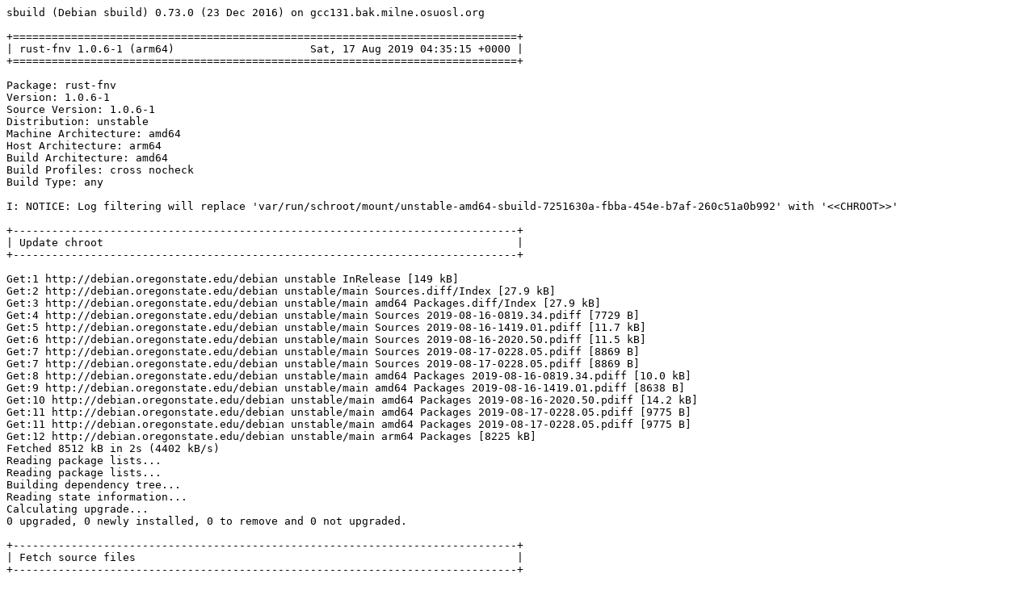

--- FILE ---
content_type: text/plain; charset=utf-8
request_url: http://crossqa.debian.net/build/rust-fnv_1.0.6-1_arm64_20190817043512.log
body_size: 19582
content:
sbuild (Debian sbuild) 0.73.0 (23 Dec 2016) on gcc131.bak.milne.osuosl.org

+==============================================================================+
| rust-fnv 1.0.6-1 (arm64)                     Sat, 17 Aug 2019 04:35:15 +0000 |
+==============================================================================+

Package: rust-fnv
Version: 1.0.6-1
Source Version: 1.0.6-1
Distribution: unstable
Machine Architecture: amd64
Host Architecture: arm64
Build Architecture: amd64
Build Profiles: cross nocheck
Build Type: any

I: NOTICE: Log filtering will replace 'var/run/schroot/mount/unstable-amd64-sbuild-7251630a-fbba-454e-b7af-260c51a0b992' with '<<CHROOT>>'

+------------------------------------------------------------------------------+
| Update chroot                                                                |
+------------------------------------------------------------------------------+

Get:1 http://debian.oregonstate.edu/debian unstable InRelease [149 kB]
Get:2 http://debian.oregonstate.edu/debian unstable/main Sources.diff/Index [27.9 kB]
Get:3 http://debian.oregonstate.edu/debian unstable/main amd64 Packages.diff/Index [27.9 kB]
Get:4 http://debian.oregonstate.edu/debian unstable/main Sources 2019-08-16-0819.34.pdiff [7729 B]
Get:5 http://debian.oregonstate.edu/debian unstable/main Sources 2019-08-16-1419.01.pdiff [11.7 kB]
Get:6 http://debian.oregonstate.edu/debian unstable/main Sources 2019-08-16-2020.50.pdiff [11.5 kB]
Get:7 http://debian.oregonstate.edu/debian unstable/main Sources 2019-08-17-0228.05.pdiff [8869 B]
Get:7 http://debian.oregonstate.edu/debian unstable/main Sources 2019-08-17-0228.05.pdiff [8869 B]
Get:8 http://debian.oregonstate.edu/debian unstable/main amd64 Packages 2019-08-16-0819.34.pdiff [10.0 kB]
Get:9 http://debian.oregonstate.edu/debian unstable/main amd64 Packages 2019-08-16-1419.01.pdiff [8638 B]
Get:10 http://debian.oregonstate.edu/debian unstable/main amd64 Packages 2019-08-16-2020.50.pdiff [14.2 kB]
Get:11 http://debian.oregonstate.edu/debian unstable/main amd64 Packages 2019-08-17-0228.05.pdiff [9775 B]
Get:11 http://debian.oregonstate.edu/debian unstable/main amd64 Packages 2019-08-17-0228.05.pdiff [9775 B]
Get:12 http://debian.oregonstate.edu/debian unstable/main arm64 Packages [8225 kB]
Fetched 8512 kB in 2s (4402 kB/s)
Reading package lists...
Reading package lists...
Building dependency tree...
Reading state information...
Calculating upgrade...
0 upgraded, 0 newly installed, 0 to remove and 0 not upgraded.

+------------------------------------------------------------------------------+
| Fetch source files                                                           |
+------------------------------------------------------------------------------+


Check APT
---------

Checking available source versions...

Download source files with APT
------------------------------

Reading package lists...
NOTICE: 'rust-fnv' packaging is maintained in the 'Git' version control system at:
https://salsa.debian.org/rust-team/debcargo-conf.git
Please use:
git clone https://salsa.debian.org/rust-team/debcargo-conf.git
to retrieve the latest (possibly unreleased) updates to the package.
Need to get 14.8 kB of source archives.
Get:1 http://debian.oregonstate.edu/debian unstable/main rust-fnv 1.0.6-1 (dsc) [1361 B]
Get:2 http://debian.oregonstate.edu/debian unstable/main rust-fnv 1.0.6-1 (tar) [11.1 kB]
Get:3 http://debian.oregonstate.edu/debian unstable/main rust-fnv 1.0.6-1 (diff) [2284 B]
Fetched 14.8 kB in 0s (0 B/s)
Download complete and in download only mode
I: NOTICE: Log filtering will replace 'build/rust-fnv-WNoVBq/rust-fnv-1.0.6' with '<<PKGBUILDDIR>>'
I: NOTICE: Log filtering will replace 'build/rust-fnv-WNoVBq' with '<<BUILDDIR>>'

+------------------------------------------------------------------------------+
| Install crossbuild-essential                                                 |
+------------------------------------------------------------------------------+


Setup apt archive
-----------------

Merged Build-Depends: build-essential:amd64, fakeroot:amd64, crossbuild-essential-arm64:amd64
Filtered Build-Depends: build-essential:amd64, fakeroot:amd64, crossbuild-essential-arm64:amd64
dpkg-deb: building package 'sbuild-build-depends-core-dummy' in '/<<BUILDDIR>>/resolver-NzSiLC/apt_archive/sbuild-build-depends-core-dummy.deb'.
dpkg-scanpackages: warning: Packages in archive but missing from override file:
dpkg-scanpackages: warning:   sbuild-build-depends-core-dummy
dpkg-scanpackages: info: Wrote 1 entries to output Packages file.
Ign:1 copy:/<<BUILDDIR>>/resolver-NzSiLC/apt_archive ./ InRelease
Get:2 copy:/<<BUILDDIR>>/resolver-NzSiLC/apt_archive ./ Release [957 B]
Ign:3 copy:/<<BUILDDIR>>/resolver-NzSiLC/apt_archive ./ Release.gpg
Get:4 copy:/<<BUILDDIR>>/resolver-NzSiLC/apt_archive ./ Sources [362 B]
Get:5 copy:/<<BUILDDIR>>/resolver-NzSiLC/apt_archive ./ Packages [451 B]
Fetched 1770 B in 0s (92.4 kB/s)
Reading package lists...
Reading package lists...

Install core build dependencies (apt-based resolver)
----------------------------------------------------

Installing build dependencies
Reading package lists...
Building dependency tree...
Reading state information...
The following additional packages will be installed:
  binutils-aarch64-linux-gnu cpp-9-aarch64-linux-gnu cpp-aarch64-linux-gnu
  cross-config crossbuild-essential-arm64 dpkg-cross file
  g++-9-aarch64-linux-gnu g++-aarch64-linux-gnu gcc-9-aarch64-linux-gnu
  gcc-9-aarch64-linux-gnu-base gcc-9-cross-base gcc-aarch64-linux-gnu
  libasan5-arm64-cross libatomic1-arm64-cross libc6-arm64-cross
  libc6-dev-arm64-cross libconfig-auto-perl libconfig-inifiles-perl
  libdebian-dpkgcross-perl libfile-homedir-perl libfile-which-perl
  libgcc-9-dev-arm64-cross libgcc1-arm64-cross libgomp1-arm64-cross libicu63
  libio-string-perl libitm1-arm64-cross liblocale-gettext-perl
  liblsan0-arm64-cross libmagic-mgc libmagic1 libstdc++-9-dev-arm64-cross
  libstdc++6-arm64-cross libtsan0-arm64-cross libubsan1-arm64-cross
  libxml-libxml-perl libxml-namespacesupport-perl libxml-sax-base-perl
  libxml-sax-perl libxml-simple-perl libxml2 libyaml-perl
  linux-libc-dev-arm64-cross sensible-utils ucf
Suggested packages:
  binutils-doc gcc-9-locales cpp-doc binutils-multiarch gcc-9-doc
  libstdc++6-9-dbg-arm64-cross libgcc1-dbg-arm64-cross
  libgomp1-dbg-arm64-cross libitm1-dbg-arm64-cross libatomic1-dbg-arm64-cross
  libasan5-dbg-arm64-cross liblsan0-dbg-arm64-cross libtsan0-dbg-arm64-cross
  libubsan1-dbg-arm64-cross libquadmath0-dbg-arm64-cross manpages-dev autoconf
  automake libtool flex bison gdb-aarch64-linux-gnu gcc-doc libyaml-shell-perl
Recommended packages:
  libwww-perl libxml-sax-expat-perl libyaml-libyaml-perl | libyaml-syck-perl
The following NEW packages will be installed:
  binutils-aarch64-linux-gnu cpp-9-aarch64-linux-gnu cpp-aarch64-linux-gnu
  cross-config crossbuild-essential-arm64 dpkg-cross file
  g++-9-aarch64-linux-gnu g++-aarch64-linux-gnu gcc-9-aarch64-linux-gnu
  gcc-9-aarch64-linux-gnu-base gcc-9-cross-base gcc-aarch64-linux-gnu
  libasan5-arm64-cross libatomic1-arm64-cross libc6-arm64-cross
  libc6-dev-arm64-cross libconfig-auto-perl libconfig-inifiles-perl
  libdebian-dpkgcross-perl libfile-homedir-perl libfile-which-perl
  libgcc-9-dev-arm64-cross libgcc1-arm64-cross libgomp1-arm64-cross libicu63
  libio-string-perl libitm1-arm64-cross liblocale-gettext-perl
  liblsan0-arm64-cross libmagic-mgc libmagic1 libstdc++-9-dev-arm64-cross
  libstdc++6-arm64-cross libtsan0-arm64-cross libubsan1-arm64-cross
  libxml-libxml-perl libxml-namespacesupport-perl libxml-sax-base-perl
  libxml-sax-perl libxml-simple-perl libxml2 libyaml-perl
  linux-libc-dev-arm64-cross sbuild-build-depends-core-dummy:arm64
  sensible-utils ucf
0 upgraded, 47 newly installed, 0 to remove and 0 not upgraded.
Need to get 43.2 MB of archives.
After this operation, 168 MB of additional disk space will be used.
Get:1 copy:/<<BUILDDIR>>/resolver-NzSiLC/apt_archive ./ sbuild-build-depends-core-dummy 0.invalid.0 [872 B]
Get:2 http://debian.oregonstate.edu/debian unstable/main amd64 liblocale-gettext-perl amd64 1.07-3+b4 [18.9 kB]
Get:3 http://debian.oregonstate.edu/debian unstable/main amd64 sensible-utils all 0.0.12 [15.8 kB]
Get:4 http://debian.oregonstate.edu/debian unstable/main amd64 libmagic-mgc amd64 1:5.37-5 [253 kB]
Get:5 http://debian.oregonstate.edu/debian unstable/main amd64 libmagic1 amd64 1:5.37-5 [119 kB]
Get:6 http://debian.oregonstate.edu/debian unstable/main amd64 file amd64 1:5.37-5 [67.1 kB]
Get:7 http://debian.oregonstate.edu/debian unstable/main amd64 ucf all 3.0038+nmu1 [69.0 kB]
Get:8 http://debian.oregonstate.edu/debian unstable/main amd64 binutils-aarch64-linux-gnu amd64 2.32.51.20190813-1 [2984 kB]
Get:9 http://debian.oregonstate.edu/debian unstable/main amd64 gcc-9-aarch64-linux-gnu-base amd64 9.2.1-1cross1 [192 kB]
Get:10 http://debian.oregonstate.edu/debian unstable/main amd64 cpp-9-aarch64-linux-gnu amd64 9.2.1-1cross1 [6531 kB]
Get:11 http://debian.oregonstate.edu/debian unstable/main amd64 cpp-aarch64-linux-gnu amd64 4:9.2.1-1 [16.5 kB]
Get:12 http://debian.oregonstate.edu/debian unstable/main amd64 cross-config all 2.6.15-3 [39.9 kB]
Get:13 http://debian.oregonstate.edu/debian unstable/main amd64 gcc-9-cross-base all 9.2.1-1cross1 [187 kB]
Get:14 http://debian.oregonstate.edu/debian unstable/main amd64 libc6-arm64-cross all 2.28-10cross4 [1312 kB]
Get:15 http://debian.oregonstate.edu/debian unstable/main amd64 libgcc1-arm64-cross all 1:9.2.1-1cross1 [34.0 kB]
Get:16 http://debian.oregonstate.edu/debian unstable/main amd64 libgomp1-arm64-cross all 9.2.1-1cross1 [76.6 kB]
Get:17 http://debian.oregonstate.edu/debian unstable/main amd64 libitm1-arm64-cross all 9.2.1-1cross1 [24.2 kB]
Get:18 http://debian.oregonstate.edu/debian unstable/main amd64 libatomic1-arm64-cross all 9.2.1-1cross1 [8648 B]
Get:19 http://debian.oregonstate.edu/debian unstable/main amd64 libasan5-arm64-cross all 9.2.1-1cross1 [347 kB]
Get:20 http://debian.oregonstate.edu/debian unstable/main amd64 liblsan0-arm64-cross all 9.2.1-1cross1 [121 kB]
Get:21 http://debian.oregonstate.edu/debian unstable/main amd64 libtsan0-arm64-cross all 9.2.1-1cross1 [267 kB]
Get:22 http://debian.oregonstate.edu/debian unstable/main amd64 libstdc++6-arm64-cross all 9.2.1-1cross1 [415 kB]
Get:23 http://debian.oregonstate.edu/debian unstable/main amd64 libubsan1-arm64-cross all 9.2.1-1cross1 [117 kB]
Get:24 http://debian.oregonstate.edu/debian unstable/main amd64 libgcc-9-dev-arm64-cross all 9.2.1-1cross1 [879 kB]
Get:25 http://debian.oregonstate.edu/debian unstable/main amd64 gcc-9-aarch64-linux-gnu amd64 9.2.1-1cross1 [6887 kB]
Get:26 http://debian.oregonstate.edu/debian unstable/main amd64 gcc-aarch64-linux-gnu amd64 4:9.2.1-1 [1456 B]
Get:27 http://debian.oregonstate.edu/debian unstable/main amd64 linux-libc-dev-arm64-cross all 5.2.7-1cross4 [1305 kB]
Get:28 http://debian.oregonstate.edu/debian unstable/main amd64 libc6-dev-arm64-cross all 2.28-10cross4 [2324 kB]
Get:29 http://debian.oregonstate.edu/debian unstable/main amd64 libstdc++-9-dev-arm64-cross all 9.2.1-1cross1 [1630 kB]
Get:30 http://debian.oregonstate.edu/debian unstable/main amd64 g++-9-aarch64-linux-gnu amd64 9.2.1-1cross1 [7106 kB]
Get:31 http://debian.oregonstate.edu/debian unstable/main amd64 g++-aarch64-linux-gnu amd64 4:9.2.1-1 [1176 B]
Get:32 http://debian.oregonstate.edu/debian unstable/main amd64 libconfig-inifiles-perl all 3.000001-1 [51.9 kB]
Get:33 http://debian.oregonstate.edu/debian unstable/main amd64 libio-string-perl all 1.08-3 [12.3 kB]
Get:34 http://debian.oregonstate.edu/debian unstable/main amd64 libicu63 amd64 63.2-2 [8301 kB]
Get:35 http://debian.oregonstate.edu/debian unstable/main amd64 libxml2 amd64 2.9.4+dfsg1-7+b3 [687 kB]
Get:36 http://debian.oregonstate.edu/debian unstable/main amd64 libxml-namespacesupport-perl all 1.12-1 [14.8 kB]
Get:37 http://debian.oregonstate.edu/debian unstable/main amd64 libxml-sax-base-perl all 1.09-1 [20.4 kB]
Get:38 http://debian.oregonstate.edu/debian unstable/main amd64 libxml-sax-perl all 1.02+dfsg-1 [59.0 kB]
Get:39 http://debian.oregonstate.edu/debian unstable/main amd64 libxml-libxml-perl amd64 2.0134+dfsg-1 [344 kB]
Get:40 http://debian.oregonstate.edu/debian unstable/main amd64 libxml-simple-perl all 2.25-1 [72.0 kB]
Get:41 http://debian.oregonstate.edu/debian unstable/main amd64 libyaml-perl all 1.29-1 [67.4 kB]
Get:42 http://debian.oregonstate.edu/debian unstable/main amd64 libconfig-auto-perl all 0.44-1 [19.5 kB]
Get:43 http://debian.oregonstate.edu/debian unstable/main amd64 libfile-which-perl all 1.23-1 [16.6 kB]
Get:44 http://debian.oregonstate.edu/debian unstable/main amd64 libfile-homedir-perl all 1.004-1 [42.7 kB]
Get:45 http://debian.oregonstate.edu/debian unstable/main amd64 libdebian-dpkgcross-perl all 2.6.15-3 [38.7 kB]
Get:46 http://debian.oregonstate.edu/debian unstable/main amd64 dpkg-cross all 2.6.15-3 [49.3 kB]
Get:47 http://debian.oregonstate.edu/debian unstable/main amd64 crossbuild-essential-arm64 all 12.6 [6572 B]
debconf: delaying package configuration, since apt-utils is not installed
Fetched 43.2 MB in 1s (54.7 MB/s)
Selecting previously unselected package liblocale-gettext-perl.
(Reading database ... 13038 files and directories currently installed.)
Preparing to unpack .../00-liblocale-gettext-perl_1.07-3+b4_amd64.deb ...
Unpacking liblocale-gettext-perl (1.07-3+b4) ...
Selecting previously unselected package sensible-utils.
Preparing to unpack .../01-sensible-utils_0.0.12_all.deb ...
Unpacking sensible-utils (0.0.12) ...
Selecting previously unselected package libmagic-mgc.
Preparing to unpack .../02-libmagic-mgc_1%3a5.37-5_amd64.deb ...
Unpacking libmagic-mgc (1:5.37-5) ...
Selecting previously unselected package libmagic1:amd64.
Preparing to unpack .../03-libmagic1_1%3a5.37-5_amd64.deb ...
Unpacking libmagic1:amd64 (1:5.37-5) ...
Selecting previously unselected package file.
Preparing to unpack .../04-file_1%3a5.37-5_amd64.deb ...
Unpacking file (1:5.37-5) ...
Selecting previously unselected package ucf.
Preparing to unpack .../05-ucf_3.0038+nmu1_all.deb ...
Moving old data out of the way
Unpacking ucf (3.0038+nmu1) ...
Selecting previously unselected package binutils-aarch64-linux-gnu.
Preparing to unpack .../06-binutils-aarch64-linux-gnu_2.32.51.20190813-1_amd64.deb ...
Unpacking binutils-aarch64-linux-gnu (2.32.51.20190813-1) ...
Selecting previously unselected package gcc-9-aarch64-linux-gnu-base:amd64.
Preparing to unpack .../07-gcc-9-aarch64-linux-gnu-base_9.2.1-1cross1_amd64.deb ...
Unpacking gcc-9-aarch64-linux-gnu-base:amd64 (9.2.1-1cross1) ...
Selecting previously unselected package cpp-9-aarch64-linux-gnu.
Preparing to unpack .../08-cpp-9-aarch64-linux-gnu_9.2.1-1cross1_amd64.deb ...
Unpacking cpp-9-aarch64-linux-gnu (9.2.1-1cross1) ...
Selecting previously unselected package cpp-aarch64-linux-gnu.
Preparing to unpack .../09-cpp-aarch64-linux-gnu_4%3a9.2.1-1_amd64.deb ...
Unpacking cpp-aarch64-linux-gnu (4:9.2.1-1) ...
Selecting previously unselected package cross-config.
Preparing to unpack .../10-cross-config_2.6.15-3_all.deb ...
Unpacking cross-config (2.6.15-3) ...
Selecting previously unselected package gcc-9-cross-base.
Preparing to unpack .../11-gcc-9-cross-base_9.2.1-1cross1_all.deb ...
Unpacking gcc-9-cross-base (9.2.1-1cross1) ...
Selecting previously unselected package libc6-arm64-cross.
Preparing to unpack .../12-libc6-arm64-cross_2.28-10cross4_all.deb ...
Unpacking libc6-arm64-cross (2.28-10cross4) ...
Selecting previously unselected package libgcc1-arm64-cross.
Preparing to unpack .../13-libgcc1-arm64-cross_1%3a9.2.1-1cross1_all.deb ...
Unpacking libgcc1-arm64-cross (1:9.2.1-1cross1) ...
Selecting previously unselected package libgomp1-arm64-cross.
Preparing to unpack .../14-libgomp1-arm64-cross_9.2.1-1cross1_all.deb ...
Unpacking libgomp1-arm64-cross (9.2.1-1cross1) ...
Selecting previously unselected package libitm1-arm64-cross.
Preparing to unpack .../15-libitm1-arm64-cross_9.2.1-1cross1_all.deb ...
Unpacking libitm1-arm64-cross (9.2.1-1cross1) ...
Selecting previously unselected package libatomic1-arm64-cross.
Preparing to unpack .../16-libatomic1-arm64-cross_9.2.1-1cross1_all.deb ...
Unpacking libatomic1-arm64-cross (9.2.1-1cross1) ...
Selecting previously unselected package libasan5-arm64-cross.
Preparing to unpack .../17-libasan5-arm64-cross_9.2.1-1cross1_all.deb ...
Unpacking libasan5-arm64-cross (9.2.1-1cross1) ...
Selecting previously unselected package liblsan0-arm64-cross.
Preparing to unpack .../18-liblsan0-arm64-cross_9.2.1-1cross1_all.deb ...
Unpacking liblsan0-arm64-cross (9.2.1-1cross1) ...
Selecting previously unselected package libtsan0-arm64-cross.
Preparing to unpack .../19-libtsan0-arm64-cross_9.2.1-1cross1_all.deb ...
Unpacking libtsan0-arm64-cross (9.2.1-1cross1) ...
Selecting previously unselected package libstdc++6-arm64-cross.
Preparing to unpack .../20-libstdc++6-arm64-cross_9.2.1-1cross1_all.deb ...
Unpacking libstdc++6-arm64-cross (9.2.1-1cross1) ...
Selecting previously unselected package libubsan1-arm64-cross.
Preparing to unpack .../21-libubsan1-arm64-cross_9.2.1-1cross1_all.deb ...
Unpacking libubsan1-arm64-cross (9.2.1-1cross1) ...
Selecting previously unselected package libgcc-9-dev-arm64-cross.
Preparing to unpack .../22-libgcc-9-dev-arm64-cross_9.2.1-1cross1_all.deb ...
Unpacking libgcc-9-dev-arm64-cross (9.2.1-1cross1) ...
Selecting previously unselected package gcc-9-aarch64-linux-gnu.
Preparing to unpack .../23-gcc-9-aarch64-linux-gnu_9.2.1-1cross1_amd64.deb ...
Unpacking gcc-9-aarch64-linux-gnu (9.2.1-1cross1) ...
Selecting previously unselected package gcc-aarch64-linux-gnu.
Preparing to unpack .../24-gcc-aarch64-linux-gnu_4%3a9.2.1-1_amd64.deb ...
Unpacking gcc-aarch64-linux-gnu (4:9.2.1-1) ...
Selecting previously unselected package linux-libc-dev-arm64-cross.
Preparing to unpack .../25-linux-libc-dev-arm64-cross_5.2.7-1cross4_all.deb ...
Unpacking linux-libc-dev-arm64-cross (5.2.7-1cross4) ...
Selecting previously unselected package libc6-dev-arm64-cross.
Preparing to unpack .../26-libc6-dev-arm64-cross_2.28-10cross4_all.deb ...
Unpacking libc6-dev-arm64-cross (2.28-10cross4) ...
Selecting previously unselected package libstdc++-9-dev-arm64-cross.
Preparing to unpack .../27-libstdc++-9-dev-arm64-cross_9.2.1-1cross1_all.deb ...
Unpacking libstdc++-9-dev-arm64-cross (9.2.1-1cross1) ...
Selecting previously unselected package g++-9-aarch64-linux-gnu.
Preparing to unpack .../28-g++-9-aarch64-linux-gnu_9.2.1-1cross1_amd64.deb ...
Unpacking g++-9-aarch64-linux-gnu (9.2.1-1cross1) ...
Selecting previously unselected package g++-aarch64-linux-gnu.
Preparing to unpack .../29-g++-aarch64-linux-gnu_4%3a9.2.1-1_amd64.deb ...
Unpacking g++-aarch64-linux-gnu (4:9.2.1-1) ...
Selecting previously unselected package libconfig-inifiles-perl.
Preparing to unpack .../30-libconfig-inifiles-perl_3.000001-1_all.deb ...
Unpacking libconfig-inifiles-perl (3.000001-1) ...
Selecting previously unselected package libio-string-perl.
Preparing to unpack .../31-libio-string-perl_1.08-3_all.deb ...
Unpacking libio-string-perl (1.08-3) ...
Selecting previously unselected package libicu63:amd64.
Preparing to unpack .../32-libicu63_63.2-2_amd64.deb ...
Unpacking libicu63:amd64 (63.2-2) ...
Selecting previously unselected package libxml2:amd64.
Preparing to unpack .../33-libxml2_2.9.4+dfsg1-7+b3_amd64.deb ...
Unpacking libxml2:amd64 (2.9.4+dfsg1-7+b3) ...
Selecting previously unselected package libxml-namespacesupport-perl.
Preparing to unpack .../34-libxml-namespacesupport-perl_1.12-1_all.deb ...
Unpacking libxml-namespacesupport-perl (1.12-1) ...
Selecting previously unselected package libxml-sax-base-perl.
Preparing to unpack .../35-libxml-sax-base-perl_1.09-1_all.deb ...
Unpacking libxml-sax-base-perl (1.09-1) ...
Selecting previously unselected package libxml-sax-perl.
Preparing to unpack .../36-libxml-sax-perl_1.02+dfsg-1_all.deb ...
Unpacking libxml-sax-perl (1.02+dfsg-1) ...
Selecting previously unselected package libxml-libxml-perl.
Preparing to unpack .../37-libxml-libxml-perl_2.0134+dfsg-1_amd64.deb ...
Unpacking libxml-libxml-perl (2.0134+dfsg-1) ...
Selecting previously unselected package libxml-simple-perl.
Preparing to unpack .../38-libxml-simple-perl_2.25-1_all.deb ...
Unpacking libxml-simple-perl (2.25-1) ...
Selecting previously unselected package libyaml-perl.
Preparing to unpack .../39-libyaml-perl_1.29-1_all.deb ...
Unpacking libyaml-perl (1.29-1) ...
Selecting previously unselected package libconfig-auto-perl.
Preparing to unpack .../40-libconfig-auto-perl_0.44-1_all.deb ...
Unpacking libconfig-auto-perl (0.44-1) ...
Selecting previously unselected package libfile-which-perl.
Preparing to unpack .../41-libfile-which-perl_1.23-1_all.deb ...
Unpacking libfile-which-perl (1.23-1) ...
Selecting previously unselected package libfile-homedir-perl.
Preparing to unpack .../42-libfile-homedir-perl_1.004-1_all.deb ...
Unpacking libfile-homedir-perl (1.004-1) ...
Selecting previously unselected package libdebian-dpkgcross-perl.
Preparing to unpack .../43-libdebian-dpkgcross-perl_2.6.15-3_all.deb ...
Unpacking libdebian-dpkgcross-perl (2.6.15-3) ...
Selecting previously unselected package dpkg-cross.
Preparing to unpack .../44-dpkg-cross_2.6.15-3_all.deb ...
Unpacking dpkg-cross (2.6.15-3) ...
Selecting previously unselected package crossbuild-essential-arm64.
Preparing to unpack .../45-crossbuild-essential-arm64_12.6_all.deb ...
Unpacking crossbuild-essential-arm64 (12.6) ...
Selecting previously unselected package sbuild-build-depends-core-dummy:arm64.
Preparing to unpack .../46-sbuild-build-depends-core-dummy_0.invalid.0_arm64.deb ...
Unpacking sbuild-build-depends-core-dummy:arm64 (0.invalid.0) ...
Setting up libconfig-inifiles-perl (3.000001-1) ...
Setting up libfile-which-perl (1.23-1) ...
Setting up libmagic-mgc (1:5.37-5) ...
Setting up gcc-9-aarch64-linux-gnu-base:amd64 (9.2.1-1cross1) ...
Setting up libmagic1:amd64 (1:5.37-5) ...
Setting up libxml-namespacesupport-perl (1.12-1) ...
Setting up binutils-aarch64-linux-gnu (2.32.51.20190813-1) ...
Setting up cpp-9-aarch64-linux-gnu (9.2.1-1cross1) ...
Setting up file (1:5.37-5) ...
Setting up libyaml-perl (1.29-1) ...
Setting up libicu63:amd64 (63.2-2) ...
Setting up libxml-sax-base-perl (1.09-1) ...
Setting up libio-string-perl (1.08-3) ...
Setting up cpp-aarch64-linux-gnu (4:9.2.1-1) ...
Setting up cross-config (2.6.15-3) ...
Setting up libc6-arm64-cross (2.28-10cross4) ...
Setting up gcc-9-cross-base (9.2.1-1cross1) ...
Setting up linux-libc-dev-arm64-cross (5.2.7-1cross4) ...
Setting up sensible-utils (0.0.12) ...
Setting up libfile-homedir-perl (1.004-1) ...
Setting up libxml2:amd64 (2.9.4+dfsg1-7+b3) ...
Setting up liblocale-gettext-perl (1.07-3+b4) ...
Setting up libatomic1-arm64-cross (9.2.1-1cross1) ...
Setting up libgcc1-arm64-cross (1:9.2.1-1cross1) ...
Setting up liblsan0-arm64-cross (9.2.1-1cross1) ...
Setting up libgomp1-arm64-cross (9.2.1-1cross1) ...
Setting up libtsan0-arm64-cross (9.2.1-1cross1) ...
Setting up libc6-dev-arm64-cross (2.28-10cross4) ...
Setting up libasan5-arm64-cross (9.2.1-1cross1) ...
Setting up libstdc++6-arm64-cross (9.2.1-1cross1) ...
Setting up libitm1-arm64-cross (9.2.1-1cross1) ...
Setting up ucf (3.0038+nmu1) ...
Setting up libubsan1-arm64-cross (9.2.1-1cross1) ...
Setting up libgcc-9-dev-arm64-cross (9.2.1-1cross1) ...
Setting up libxml-sax-perl (1.02+dfsg-1) ...
update-perl-sax-parsers: Registering Perl SAX parser XML::SAX::PurePerl with priority 10...
update-perl-sax-parsers: Updating overall Perl SAX parser modules info file...

Creating config file /etc/perl/XML/SAX/ParserDetails.ini with new version
Setting up gcc-9-aarch64-linux-gnu (9.2.1-1cross1) ...
Setting up libxml-libxml-perl (2.0134+dfsg-1) ...
update-perl-sax-parsers: Registering Perl SAX parser XML::LibXML::SAX::Parser with priority 50...
update-perl-sax-parsers: Registering Perl SAX parser XML::LibXML::SAX with priority 50...
update-perl-sax-parsers: Updating overall Perl SAX parser modules info file...
Replacing config file /etc/perl/XML/SAX/ParserDetails.ini with new version
Setting up libstdc++-9-dev-arm64-cross (9.2.1-1cross1) ...
Setting up gcc-aarch64-linux-gnu (4:9.2.1-1) ...
Setting up g++-9-aarch64-linux-gnu (9.2.1-1cross1) ...
Setting up libxml-simple-perl (2.25-1) ...
Setting up g++-aarch64-linux-gnu (4:9.2.1-1) ...
Setting up libconfig-auto-perl (0.44-1) ...
Setting up libdebian-dpkgcross-perl (2.6.15-3) ...
Setting up dpkg-cross (2.6.15-3) ...
Setting up crossbuild-essential-arm64 (12.6) ...
Setting up sbuild-build-depends-core-dummy:arm64 (0.invalid.0) ...
Processing triggers for libc-bin (2.28-10) ...

+------------------------------------------------------------------------------+
| Check architectures                                                          |
+------------------------------------------------------------------------------+

Arch check ok (arm64 included in any)

Setup apt archive
-----------------

dpkg-deb: building package 'sbuild-build-depends-essential-dummy' in '/<<BUILDDIR>>/resolver-NzSiLC/apt_archive/sbuild-build-depends-essential-dummy.deb'.
dpkg-scanpackages: warning: Packages in archive but missing from override file:
dpkg-scanpackages: warning:   sbuild-build-depends-core-dummy sbuild-build-depends-essential-dummy
dpkg-scanpackages: info: Wrote 2 entries to output Packages file.
Ign:1 copy:/<<BUILDDIR>>/resolver-NzSiLC/apt_archive ./ InRelease
Get:2 copy:/<<BUILDDIR>>/resolver-NzSiLC/apt_archive ./ Release [963 B]
Ign:3 copy:/<<BUILDDIR>>/resolver-NzSiLC/apt_archive ./ Release.gpg
Get:4 copy:/<<BUILDDIR>>/resolver-NzSiLC/apt_archive ./ Sources [484 B]
Get:5 copy:/<<BUILDDIR>>/resolver-NzSiLC/apt_archive ./ Packages [570 B]
Fetched 2017 B in 0s (99.5 kB/s)
Reading package lists...
Reading package lists...

Install essential build dependencies (apt-based resolver)
---------------------------------------------------------

Installing build dependencies
Reading package lists...
Building dependency tree...
Reading state information...
The following NEW packages will be installed:
  sbuild-build-depends-essential-dummy:arm64
0 upgraded, 1 newly installed, 0 to remove and 0 not upgraded.
Need to get 840 B of archives.
After this operation, 0 B of additional disk space will be used.
Get:1 copy:/<<BUILDDIR>>/resolver-NzSiLC/apt_archive ./ sbuild-build-depends-essential-dummy 0.invalid.0 [840 B]
debconf: delaying package configuration, since apt-utils is not installed
Fetched 840 B in 0s (0 B/s)
Selecting previously unselected package sbuild-build-depends-essential-dummy:arm64.
(Reading database ... 16382 files and directories currently installed.)
Preparing to unpack .../sbuild-build-depends-essential-dummy_0.invalid.0_arm64.deb ...
Unpacking sbuild-build-depends-essential-dummy:arm64 (0.invalid.0) ...
Setting up sbuild-build-depends-essential-dummy:arm64 (0.invalid.0) ...

+------------------------------------------------------------------------------+
| Install package build dependencies                                           |
+------------------------------------------------------------------------------+


Setup apt archive
-----------------

Merged Build-Depends: libc-dev, libstdc++-dev, debhelper (>= 11), dh-cargo (>= 5)
Filtered Build-Depends: libc-dev, libstdc++-dev, debhelper (>= 11), dh-cargo (>= 5)
dpkg-deb: building package 'sbuild-build-depends-rust-fnv-dummy' in '/<<BUILDDIR>>/resolver-NzSiLC/apt_archive/sbuild-build-depends-rust-fnv-dummy.deb'.
dpkg-scanpackages: warning: Packages in archive but missing from override file:
dpkg-scanpackages: warning:   sbuild-build-depends-core-dummy sbuild-build-depends-essential-dummy sbuild-build-depends-rust-fnv-dummy
dpkg-scanpackages: info: Wrote 3 entries to output Packages file.
Ign:1 copy:/<<BUILDDIR>>/resolver-NzSiLC/apt_archive ./ InRelease
Get:2 copy:/<<BUILDDIR>>/resolver-NzSiLC/apt_archive ./ Release [963 B]
Ign:3 copy:/<<BUILDDIR>>/resolver-NzSiLC/apt_archive ./ Release.gpg
Get:4 copy:/<<BUILDDIR>>/resolver-NzSiLC/apt_archive ./ Sources [671 B]
Get:5 copy:/<<BUILDDIR>>/resolver-NzSiLC/apt_archive ./ Packages [724 B]
Fetched 2358 B in 0s (122 kB/s)
Reading package lists...
Reading package lists...

Install rust-fnv build dependencies (apt-based resolver)
--------------------------------------------------------

Installing build dependencies
Reading package lists...
Building dependency tree...
Reading state information...
The following additional packages will be installed:
  autoconf automake autopoint autotools-dev bsdmainutils cargo debhelper
  dh-autoreconf dh-cargo dh-strip-nondeterminism dwz gcc-9-base:arm64 gettext
  gettext-base groff-base intltool-debian libarchive-zip-perl libasan5:arm64
  libatomic1:arm64 libbsd0 libc6:arm64 libc6-dev:arm64 libcroco3
  libcurl3-gnutls libedit2 libelf1 libexpat1 libfile-stripnondeterminism-perl
  libgcc-9-dev:arm64 libgcc1:arm64 libgit2-27 libglib2.0-0 libgomp1:arm64
  libgssapi-krb5-2 libhttp-parser2.9 libitm1:arm64 libk5crypto3 libkeyutils1
  libkrb5-3 libkrb5support0 libldap-2.4-2 libldap-common libllvm8
  liblsan0:arm64 libmbedcrypto3 libmbedtls12 libmbedx509-0 libmpdec2
  libncurses6 libnghttp2-14 libpipeline1 libpsl5 libpython3-stdlib
  libpython3.7-minimal libpython3.7-stdlib libreadline8 librtmp1 libsasl2-2
  libsasl2-modules-db libsigsegv2 libsqlite3-0 libssh2-1 libssl1.1
  libstd-rust-1.36 libstd-rust-dev libstdc++-9-dev:arm64 libstdc++6:arm64
  libsub-override-perl libtool libtsan0:arm64 libubsan1:arm64 libuchardet0
  linux-libc-dev:arm64 m4 man-db mime-support po-debconf python3
  python3-minimal python3.7 python3.7-minimal readline-common rustc
Suggested packages:
  autoconf-archive gnu-standards autoconf-doc wamerican | wordlist whois
  vacation cargo-doc dh-make gettext-doc libasprintf-dev libgettextpo-dev
  groff glibc-doc:arm64 libc-l10n:arm64 locales:arm64 manpages-dev:arm64
  krb5-doc krb5-user libstdc++-9-doc:arm64 libtool-doc gfortran
  | fortran95-compiler gcj-jdk m4-doc apparmor less www-browser
  libmail-box-perl python3-doc python3-tk python3-venv python3.7-venv
  python3.7-doc binfmt-support readline-doc rust-doc rust-src
Recommended packages:
  curl | wget | lynx libidn2-0:arm64 ca-certificates libarchive-cpio-perl
  libglib2.0-data shared-mime-info xdg-user-dirs krb5-locales libgpm2
  publicsuffix libsasl2-modules libltdl-dev libmail-sendmail-perl rust-gdb
  | rust-lldb
The following NEW packages will be installed:
  autoconf automake autopoint autotools-dev bsdmainutils cargo debhelper
  dh-autoreconf dh-cargo dh-strip-nondeterminism dwz gcc-9-base:arm64 gettext
  gettext-base groff-base intltool-debian libarchive-zip-perl libasan5:arm64
  libatomic1:arm64 libbsd0 libc6:arm64 libc6-dev:arm64 libcroco3
  libcurl3-gnutls libedit2 libelf1 libexpat1 libfile-stripnondeterminism-perl
  libgcc-9-dev:arm64 libgcc1:arm64 libgit2-27 libglib2.0-0 libgomp1:arm64
  libgssapi-krb5-2 libhttp-parser2.9 libitm1:arm64 libk5crypto3 libkeyutils1
  libkrb5-3 libkrb5support0 libldap-2.4-2 libldap-common libllvm8
  liblsan0:arm64 libmbedcrypto3 libmbedtls12 libmbedx509-0 libmpdec2
  libncurses6 libnghttp2-14 libpipeline1 libpsl5 libpython3-stdlib
  libpython3.7-minimal libpython3.7-stdlib libreadline8 librtmp1 libsasl2-2
  libsasl2-modules-db libsigsegv2 libsqlite3-0 libssh2-1 libssl1.1
  libstd-rust-1.36 libstd-rust-dev libstdc++-9-dev:arm64 libstdc++6:arm64
  libsub-override-perl libtool libtsan0:arm64 libubsan1:arm64 libuchardet0
  linux-libc-dev:arm64 m4 man-db mime-support po-debconf python3
  python3-minimal python3.7 python3.7-minimal readline-common rustc
  sbuild-build-depends-rust-fnv-dummy:arm64
0 upgraded, 84 newly installed, 0 to remove and 0 not upgraded.
Need to get 122 MB of archives.
After this operation, 392 MB of additional disk space will be used.
Get:1 copy:/<<BUILDDIR>>/resolver-NzSiLC/apt_archive ./ sbuild-build-depends-rust-fnv-dummy 0.invalid.0 [884 B]
Get:2 http://debian.oregonstate.edu/debian unstable/main amd64 libbsd0 amd64 0.10.0-1 [107 kB]
Get:3 http://debian.oregonstate.edu/debian unstable/main amd64 bsdmainutils amd64 11.1.2+b1 [191 kB]
Get:4 http://debian.oregonstate.edu/debian unstable/main amd64 libuchardet0 amd64 0.0.6-3 [64.9 kB]
Get:5 http://debian.oregonstate.edu/debian unstable/main amd64 groff-base amd64 1.22.4-3 [916 kB]
Get:6 http://debian.oregonstate.edu/debian unstable/main amd64 libpipeline1 amd64 1.5.1-2 [31.2 kB]
Get:7 http://debian.oregonstate.edu/debian unstable/main amd64 man-db amd64 2.8.6.1-1 [1295 kB]
Get:8 http://debian.oregonstate.edu/debian unstable/main amd64 libssl1.1 amd64 1.1.1c-1 [1535 kB]
Get:9 http://debian.oregonstate.edu/debian unstable/main amd64 libpython3.7-minimal amd64 3.7.4-2 [589 kB]
Get:10 http://debian.oregonstate.edu/debian unstable/main amd64 libexpat1 amd64 2.2.7-1 [106 kB]
Get:11 http://debian.oregonstate.edu/debian unstable/main amd64 python3.7-minimal amd64 3.7.4-2 [1735 kB]
Get:12 http://debian.oregonstate.edu/debian unstable/main amd64 python3-minimal amd64 3.7.3-1 [36.6 kB]
Get:13 http://debian.oregonstate.edu/debian unstable/main amd64 mime-support all 3.63 [37.7 kB]
Get:14 http://debian.oregonstate.edu/debian unstable/main amd64 libmpdec2 amd64 2.4.2-2 [87.2 kB]
Get:15 http://debian.oregonstate.edu/debian unstable/main amd64 readline-common all 8.0-2 [72.4 kB]
Get:16 http://debian.oregonstate.edu/debian unstable/main amd64 libreadline8 amd64 8.0-2 [160 kB]
Get:17 http://debian.oregonstate.edu/debian unstable/main amd64 libsqlite3-0 amd64 3.29.0-2 [646 kB]
Get:18 http://debian.oregonstate.edu/debian unstable/main amd64 libpython3.7-stdlib amd64 3.7.4-2 [1740 kB]
Get:19 http://debian.oregonstate.edu/debian unstable/main amd64 python3.7 amd64 3.7.4-2 [340 kB]
Get:20 http://debian.oregonstate.edu/debian unstable/main amd64 libpython3-stdlib amd64 3.7.3-1 [20.0 kB]
Get:21 http://debian.oregonstate.edu/debian unstable/main amd64 python3 amd64 3.7.3-1 [61.5 kB]
Get:22 http://debian.oregonstate.edu/debian unstable/main arm64 gcc-9-base arm64 9.2.1-1 [192 kB]
Get:23 http://debian.oregonstate.edu/debian unstable/main amd64 gettext-base amd64 0.19.8.1-9 [123 kB]
Get:24 http://debian.oregonstate.edu/debian unstable/main amd64 libsigsegv2 amd64 2.12-2 [32.8 kB]
Get:25 http://debian.oregonstate.edu/debian unstable/main amd64 m4 amd64 1.4.18-2 [203 kB]
Get:26 http://debian.oregonstate.edu/debian unstable/main amd64 autoconf all 2.69-11 [341 kB]
Get:27 http://debian.oregonstate.edu/debian unstable/main amd64 autotools-dev all 20180224.1 [77.0 kB]
Get:28 http://debian.oregonstate.edu/debian unstable/main amd64 automake all 1:1.16.1-4 [771 kB]
Get:29 http://debian.oregonstate.edu/debian unstable/main amd64 autopoint all 0.19.8.1-9 [434 kB]
Get:30 http://debian.oregonstate.edu/debian unstable/main amd64 libkeyutils1 amd64 1.6-6 [15.0 kB]
Get:31 http://debian.oregonstate.edu/debian unstable/main amd64 libkrb5support0 amd64 1.17-6 [64.6 kB]
Get:32 http://debian.oregonstate.edu/debian unstable/main amd64 libk5crypto3 amd64 1.17-6 [116 kB]
Get:33 http://debian.oregonstate.edu/debian unstable/main amd64 libkrb5-3 amd64 1.17-6 [366 kB]
Get:34 http://debian.oregonstate.edu/debian unstable/main amd64 libgssapi-krb5-2 amd64 1.17-6 [156 kB]
Get:35 http://debian.oregonstate.edu/debian unstable/main amd64 libsasl2-modules-db amd64 2.1.27+dfsg-1 [69.0 kB]
Get:36 http://debian.oregonstate.edu/debian unstable/main amd64 libsasl2-2 amd64 2.1.27+dfsg-1 [106 kB]
Get:37 http://debian.oregonstate.edu/debian unstable/main amd64 libldap-common all 2.4.48+dfsg-1 [90.8 kB]
Get:38 http://debian.oregonstate.edu/debian unstable/main amd64 libldap-2.4-2 amd64 2.4.48+dfsg-1 [226 kB]
Get:39 http://debian.oregonstate.edu/debian unstable/main amd64 libnghttp2-14 amd64 1.39.2-1 [82.4 kB]
Get:40 http://debian.oregonstate.edu/debian unstable/main amd64 libpsl5 amd64 0.20.2-2 [53.7 kB]
Get:41 http://debian.oregonstate.edu/debian unstable/main amd64 librtmp1 amd64 2.4+20151223.gitfa8646d.1-2 [60.5 kB]
Get:42 http://debian.oregonstate.edu/debian unstable/main amd64 libssh2-1 amd64 1.8.0-2.1 [140 kB]
Get:43 http://debian.oregonstate.edu/debian unstable/main amd64 libcurl3-gnutls amd64 7.65.3-1 [334 kB]
Get:44 http://debian.oregonstate.edu/debian unstable/main amd64 libhttp-parser2.9 amd64 2.9.2-2 [21.3 kB]
Get:45 http://debian.oregonstate.edu/debian unstable/main amd64 libmbedcrypto3 amd64 2.16.2-1 [211 kB]
Get:46 http://debian.oregonstate.edu/debian unstable/main amd64 libmbedx509-0 amd64 2.16.2-1 [102 kB]
Get:47 http://debian.oregonstate.edu/debian unstable/main amd64 libmbedtls12 amd64 2.16.2-1 [132 kB]
Get:48 http://debian.oregonstate.edu/debian unstable/main amd64 libgit2-27 amd64 0.27.7+dfsg.1-0.2+b1 [413 kB]
Get:49 http://debian.oregonstate.edu/debian unstable/main amd64 libedit2 amd64 3.1-20190324-1 [94.3 kB]
Get:50 http://debian.oregonstate.edu/debian unstable/main amd64 libllvm8 amd64 1:8.0.1-3 [13.8 MB]
Get:51 http://debian.oregonstate.edu/debian unstable/main amd64 libstd-rust-1.36 amd64 1.36.0+dfsg1-2 [33.3 MB]
Get:52 http://debian.oregonstate.edu/debian unstable/main amd64 libstd-rust-dev amd64 1.36.0+dfsg1-2 [39.2 MB]
Get:53 http://debian.oregonstate.edu/debian unstable/main amd64 rustc amd64 1.36.0+dfsg1-2 [3052 kB]
Get:54 http://debian.oregonstate.edu/debian unstable/main amd64 cargo amd64 0.37.0-3 [2732 kB]
Get:55 http://debian.oregonstate.edu/debian unstable/main amd64 libtool all 2.4.6-10 [547 kB]
Get:56 http://debian.oregonstate.edu/debian unstable/main amd64 dh-autoreconf all 19 [16.9 kB]
Get:57 http://debian.oregonstate.edu/debian unstable/main amd64 libarchive-zip-perl all 1.64-1 [96.8 kB]
Get:58 http://debian.oregonstate.edu/debian unstable/main amd64 libsub-override-perl all 0.09-2 [10.2 kB]
Get:59 http://debian.oregonstate.edu/debian unstable/main amd64 libfile-stripnondeterminism-perl all 1.5.0-1 [22.8 kB]
Get:60 http://debian.oregonstate.edu/debian unstable/main amd64 dh-strip-nondeterminism all 1.5.0-1 [14.1 kB]
Get:61 http://debian.oregonstate.edu/debian unstable/main amd64 libelf1 amd64 0.176-1.1 [161 kB]
Get:62 http://debian.oregonstate.edu/debian unstable/main amd64 dwz amd64 0.13-1 [81.8 kB]
Get:63 http://debian.oregonstate.edu/debian unstable/main amd64 libglib2.0-0 amd64 2.60.6-2 [1295 kB]
Get:64 http://debian.oregonstate.edu/debian unstable/main amd64 libcroco3 amd64 0.6.13-1 [146 kB]
Get:65 http://debian.oregonstate.edu/debian unstable/main amd64 libncurses6 amd64 6.1+20190803-1 [102 kB]
Get:66 http://debian.oregonstate.edu/debian unstable/main amd64 gettext amd64 0.19.8.1-9 [1303 kB]
Get:67 http://debian.oregonstate.edu/debian unstable/main amd64 intltool-debian all 0.35.0+20060710.5 [26.8 kB]
Get:68 http://debian.oregonstate.edu/debian unstable/main amd64 po-debconf all 1.0.21 [248 kB]
Get:69 http://debian.oregonstate.edu/debian unstable/main amd64 debhelper all 12.4 [1029 kB]
Get:70 http://debian.oregonstate.edu/debian unstable/main amd64 dh-cargo all 20 [8920 B]
Get:71 http://debian.oregonstate.edu/debian unstable/main arm64 libgcc1 arm64 1:9.2.1-1 [34.1 kB]
Get:72 http://debian.oregonstate.edu/debian unstable/main arm64 libc6 arm64 2.28-10 [2521 kB]
Get:73 http://debian.oregonstate.edu/debian unstable/main arm64 libasan5 arm64 9.2.1-1 [354 kB]
Get:74 http://debian.oregonstate.edu/debian unstable/main arm64 libatomic1 arm64 9.2.1-1 [8832 B]
Get:75 http://debian.oregonstate.edu/debian unstable/main arm64 linux-libc-dev arm64 5.2.7-1 [1209 kB]
Get:76 http://debian.oregonstate.edu/debian unstable/main arm64 libc6-dev arm64 2.28-10 [2324 kB]
Get:77 http://debian.oregonstate.edu/debian unstable/main arm64 libgomp1 arm64 9.2.1-1 [78.5 kB]
Get:78 http://debian.oregonstate.edu/debian unstable/main arm64 libitm1 arm64 9.2.1-1 [24.7 kB]
Get:79 http://debian.oregonstate.edu/debian unstable/main arm64 liblsan0 arm64 9.2.1-1 [122 kB]
Get:80 http://debian.oregonstate.edu/debian unstable/main arm64 libtsan0 arm64 9.2.1-1 [274 kB]
Get:81 http://debian.oregonstate.edu/debian unstable/main arm64 libstdc++6 arm64 9.2.1-1 [454 kB]
Get:82 http://debian.oregonstate.edu/debian unstable/main arm64 libubsan1 arm64 9.2.1-1 [118 kB]
Get:83 http://debian.oregonstate.edu/debian unstable/main arm64 libgcc-9-dev arm64 9.2.1-1 [883 kB]
Get:84 http://debian.oregonstate.edu/debian unstable/main arm64 libstdc++-9-dev arm64 9.2.1-1 [1630 kB]
debconf: delaying package configuration, since apt-utils is not installed
Fetched 122 MB in 2s (76.4 MB/s)
Selecting previously unselected package libbsd0:amd64.
(Reading database ... 16382 files and directories currently installed.)
Preparing to unpack .../0-libbsd0_0.10.0-1_amd64.deb ...
Unpacking libbsd0:amd64 (0.10.0-1) ...
Selecting previously unselected package bsdmainutils.
Preparing to unpack .../1-bsdmainutils_11.1.2+b1_amd64.deb ...
Unpacking bsdmainutils (11.1.2+b1) ...
Selecting previously unselected package libuchardet0:amd64.
Preparing to unpack .../2-libuchardet0_0.0.6-3_amd64.deb ...
Unpacking libuchardet0:amd64 (0.0.6-3) ...
Selecting previously unselected package groff-base.
Preparing to unpack .../3-groff-base_1.22.4-3_amd64.deb ...
Unpacking groff-base (1.22.4-3) ...
Selecting previously unselected package libpipeline1:amd64.
Preparing to unpack .../4-libpipeline1_1.5.1-2_amd64.deb ...
Unpacking libpipeline1:amd64 (1.5.1-2) ...
Selecting previously unselected package man-db.
Preparing to unpack .../5-man-db_2.8.6.1-1_amd64.deb ...
Unpacking man-db (2.8.6.1-1) ...
Selecting previously unselected package libssl1.1:amd64.
Preparing to unpack .../6-libssl1.1_1.1.1c-1_amd64.deb ...
Unpacking libssl1.1:amd64 (1.1.1c-1) ...
Selecting previously unselected package libpython3.7-minimal:amd64.
Preparing to unpack .../7-libpython3.7-minimal_3.7.4-2_amd64.deb ...
Unpacking libpython3.7-minimal:amd64 (3.7.4-2) ...
Selecting previously unselected package libexpat1:amd64.
Preparing to unpack .../8-libexpat1_2.2.7-1_amd64.deb ...
Unpacking libexpat1:amd64 (2.2.7-1) ...
Selecting previously unselected package python3.7-minimal.
Preparing to unpack .../9-python3.7-minimal_3.7.4-2_amd64.deb ...
Unpacking python3.7-minimal (3.7.4-2) ...
Setting up libssl1.1:amd64 (1.1.1c-1) ...
Setting up libpython3.7-minimal:amd64 (3.7.4-2) ...
Setting up libexpat1:amd64 (2.2.7-1) ...
Setting up python3.7-minimal (3.7.4-2) ...
Selecting previously unselected package python3-minimal.
(Reading database ... 17277 files and directories currently installed.)
Preparing to unpack .../0-python3-minimal_3.7.3-1_amd64.deb ...
Unpacking python3-minimal (3.7.3-1) ...
Selecting previously unselected package mime-support.
Preparing to unpack .../1-mime-support_3.63_all.deb ...
Unpacking mime-support (3.63) ...
Selecting previously unselected package libmpdec2:amd64.
Preparing to unpack .../2-libmpdec2_2.4.2-2_amd64.deb ...
Unpacking libmpdec2:amd64 (2.4.2-2) ...
Selecting previously unselected package readline-common.
Preparing to unpack .../3-readline-common_8.0-2_all.deb ...
Unpacking readline-common (8.0-2) ...
Selecting previously unselected package libreadline8:amd64.
Preparing to unpack .../4-libreadline8_8.0-2_amd64.deb ...
Unpacking libreadline8:amd64 (8.0-2) ...
Selecting previously unselected package libsqlite3-0:amd64.
Preparing to unpack .../5-libsqlite3-0_3.29.0-2_amd64.deb ...
Unpacking libsqlite3-0:amd64 (3.29.0-2) ...
Selecting previously unselected package libpython3.7-stdlib:amd64.
Preparing to unpack .../6-libpython3.7-stdlib_3.7.4-2_amd64.deb ...
Unpacking libpython3.7-stdlib:amd64 (3.7.4-2) ...
Selecting previously unselected package python3.7.
Preparing to unpack .../7-python3.7_3.7.4-2_amd64.deb ...
Unpacking python3.7 (3.7.4-2) ...
Selecting previously unselected package libpython3-stdlib:amd64.
Preparing to unpack .../8-libpython3-stdlib_3.7.3-1_amd64.deb ...
Unpacking libpython3-stdlib:amd64 (3.7.3-1) ...
Setting up python3-minimal (3.7.3-1) ...
Selecting previously unselected package python3.
(Reading database ... 17747 files and directories currently installed.)
Preparing to unpack .../00-python3_3.7.3-1_amd64.deb ...
Unpacking python3 (3.7.3-1) ...
Selecting previously unselected package gcc-9-base:arm64.
Preparing to unpack .../01-gcc-9-base_9.2.1-1_arm64.deb ...
Unpacking gcc-9-base:arm64 (9.2.1-1) ...
Selecting previously unselected package gettext-base.
Preparing to unpack .../02-gettext-base_0.19.8.1-9_amd64.deb ...
Unpacking gettext-base (0.19.8.1-9) ...
Selecting previously unselected package libsigsegv2:amd64.
Preparing to unpack .../03-libsigsegv2_2.12-2_amd64.deb ...
Unpacking libsigsegv2:amd64 (2.12-2) ...
Selecting previously unselected package m4.
Preparing to unpack .../04-m4_1.4.18-2_amd64.deb ...
Unpacking m4 (1.4.18-2) ...
Selecting previously unselected package autoconf.
Preparing to unpack .../05-autoconf_2.69-11_all.deb ...
Unpacking autoconf (2.69-11) ...
Selecting previously unselected package autotools-dev.
Preparing to unpack .../06-autotools-dev_20180224.1_all.deb ...
Unpacking autotools-dev (20180224.1) ...
Selecting previously unselected package automake.
Preparing to unpack .../07-automake_1%3a1.16.1-4_all.deb ...
Unpacking automake (1:1.16.1-4) ...
Selecting previously unselected package autopoint.
Preparing to unpack .../08-autopoint_0.19.8.1-9_all.deb ...
Unpacking autopoint (0.19.8.1-9) ...
Selecting previously unselected package libkeyutils1:amd64.
Preparing to unpack .../09-libkeyutils1_1.6-6_amd64.deb ...
Unpacking libkeyutils1:amd64 (1.6-6) ...
Selecting previously unselected package libkrb5support0:amd64.
Preparing to unpack .../10-libkrb5support0_1.17-6_amd64.deb ...
Unpacking libkrb5support0:amd64 (1.17-6) ...
Selecting previously unselected package libk5crypto3:amd64.
Preparing to unpack .../11-libk5crypto3_1.17-6_amd64.deb ...
Unpacking libk5crypto3:amd64 (1.17-6) ...
Selecting previously unselected package libkrb5-3:amd64.
Preparing to unpack .../12-libkrb5-3_1.17-6_amd64.deb ...
Unpacking libkrb5-3:amd64 (1.17-6) ...
Selecting previously unselected package libgssapi-krb5-2:amd64.
Preparing to unpack .../13-libgssapi-krb5-2_1.17-6_amd64.deb ...
Unpacking libgssapi-krb5-2:amd64 (1.17-6) ...
Selecting previously unselected package libsasl2-modules-db:amd64.
Preparing to unpack .../14-libsasl2-modules-db_2.1.27+dfsg-1_amd64.deb ...
Unpacking libsasl2-modules-db:amd64 (2.1.27+dfsg-1) ...
Selecting previously unselected package libsasl2-2:amd64.
Preparing to unpack .../15-libsasl2-2_2.1.27+dfsg-1_amd64.deb ...
Unpacking libsasl2-2:amd64 (2.1.27+dfsg-1) ...
Selecting previously unselected package libldap-common.
Preparing to unpack .../16-libldap-common_2.4.48+dfsg-1_all.deb ...
Unpacking libldap-common (2.4.48+dfsg-1) ...
Selecting previously unselected package libldap-2.4-2:amd64.
Preparing to unpack .../17-libldap-2.4-2_2.4.48+dfsg-1_amd64.deb ...
Unpacking libldap-2.4-2:amd64 (2.4.48+dfsg-1) ...
Selecting previously unselected package libnghttp2-14:amd64.
Preparing to unpack .../18-libnghttp2-14_1.39.2-1_amd64.deb ...
Unpacking libnghttp2-14:amd64 (1.39.2-1) ...
Selecting previously unselected package libpsl5:amd64.
Preparing to unpack .../19-libpsl5_0.20.2-2_amd64.deb ...
Unpacking libpsl5:amd64 (0.20.2-2) ...
Selecting previously unselected package librtmp1:amd64.
Preparing to unpack .../20-librtmp1_2.4+20151223.gitfa8646d.1-2_amd64.deb ...
Unpacking librtmp1:amd64 (2.4+20151223.gitfa8646d.1-2) ...
Selecting previously unselected package libssh2-1:amd64.
Preparing to unpack .../21-libssh2-1_1.8.0-2.1_amd64.deb ...
Unpacking libssh2-1:amd64 (1.8.0-2.1) ...
Selecting previously unselected package libcurl3-gnutls:amd64.
Preparing to unpack .../22-libcurl3-gnutls_7.65.3-1_amd64.deb ...
Unpacking libcurl3-gnutls:amd64 (7.65.3-1) ...
Selecting previously unselected package libhttp-parser2.9:amd64.
Preparing to unpack .../23-libhttp-parser2.9_2.9.2-2_amd64.deb ...
Unpacking libhttp-parser2.9:amd64 (2.9.2-2) ...
Selecting previously unselected package libmbedcrypto3:amd64.
Preparing to unpack .../24-libmbedcrypto3_2.16.2-1_amd64.deb ...
Unpacking libmbedcrypto3:amd64 (2.16.2-1) ...
Selecting previously unselected package libmbedx509-0:amd64.
Preparing to unpack .../25-libmbedx509-0_2.16.2-1_amd64.deb ...
Unpacking libmbedx509-0:amd64 (2.16.2-1) ...
Selecting previously unselected package libmbedtls12:amd64.
Preparing to unpack .../26-libmbedtls12_2.16.2-1_amd64.deb ...
Unpacking libmbedtls12:amd64 (2.16.2-1) ...
Selecting previously unselected package libgit2-27:amd64.
Preparing to unpack .../27-libgit2-27_0.27.7+dfsg.1-0.2+b1_amd64.deb ...
Unpacking libgit2-27:amd64 (0.27.7+dfsg.1-0.2+b1) ...
Selecting previously unselected package libedit2:amd64.
Preparing to unpack .../28-libedit2_3.1-20190324-1_amd64.deb ...
Unpacking libedit2:amd64 (3.1-20190324-1) ...
Selecting previously unselected package libllvm8:amd64.
Preparing to unpack .../29-libllvm8_1%3a8.0.1-3_amd64.deb ...
Unpacking libllvm8:amd64 (1:8.0.1-3) ...
Selecting previously unselected package libstd-rust-1.36:amd64.
Preparing to unpack .../30-libstd-rust-1.36_1.36.0+dfsg1-2_amd64.deb ...
Unpacking libstd-rust-1.36:amd64 (1.36.0+dfsg1-2) ...
Selecting previously unselected package libstd-rust-dev:amd64.
Preparing to unpack .../31-libstd-rust-dev_1.36.0+dfsg1-2_amd64.deb ...
Unpacking libstd-rust-dev:amd64 (1.36.0+dfsg1-2) ...
Selecting previously unselected package rustc.
Preparing to unpack .../32-rustc_1.36.0+dfsg1-2_amd64.deb ...
Unpacking rustc (1.36.0+dfsg1-2) ...
Selecting previously unselected package cargo.
Preparing to unpack .../33-cargo_0.37.0-3_amd64.deb ...
Unpacking cargo (0.37.0-3) ...
Selecting previously unselected package libtool.
Preparing to unpack .../34-libtool_2.4.6-10_all.deb ...
Unpacking libtool (2.4.6-10) ...
Selecting previously unselected package dh-autoreconf.
Preparing to unpack .../35-dh-autoreconf_19_all.deb ...
Unpacking dh-autoreconf (19) ...
Selecting previously unselected package libarchive-zip-perl.
Preparing to unpack .../36-libarchive-zip-perl_1.64-1_all.deb ...
Unpacking libarchive-zip-perl (1.64-1) ...
Selecting previously unselected package libsub-override-perl.
Preparing to unpack .../37-libsub-override-perl_0.09-2_all.deb ...
Unpacking libsub-override-perl (0.09-2) ...
Selecting previously unselected package libfile-stripnondeterminism-perl.
Preparing to unpack .../38-libfile-stripnondeterminism-perl_1.5.0-1_all.deb ...
Unpacking libfile-stripnondeterminism-perl (1.5.0-1) ...
Selecting previously unselected package dh-strip-nondeterminism.
Preparing to unpack .../39-dh-strip-nondeterminism_1.5.0-1_all.deb ...
Unpacking dh-strip-nondeterminism (1.5.0-1) ...
Selecting previously unselected package libelf1:amd64.
Preparing to unpack .../40-libelf1_0.176-1.1_amd64.deb ...
Unpacking libelf1:amd64 (0.176-1.1) ...
Selecting previously unselected package dwz.
Preparing to unpack .../41-dwz_0.13-1_amd64.deb ...
Unpacking dwz (0.13-1) ...
Selecting previously unselected package libglib2.0-0:amd64.
Preparing to unpack .../42-libglib2.0-0_2.60.6-2_amd64.deb ...
Unpacking libglib2.0-0:amd64 (2.60.6-2) ...
Selecting previously unselected package libcroco3:amd64.
Preparing to unpack .../43-libcroco3_0.6.13-1_amd64.deb ...
Unpacking libcroco3:amd64 (0.6.13-1) ...
Selecting previously unselected package libncurses6:amd64.
Preparing to unpack .../44-libncurses6_6.1+20190803-1_amd64.deb ...
Unpacking libncurses6:amd64 (6.1+20190803-1) ...
Selecting previously unselected package gettext.
Preparing to unpack .../45-gettext_0.19.8.1-9_amd64.deb ...
Unpacking gettext (0.19.8.1-9) ...
Selecting previously unselected package intltool-debian.
Preparing to unpack .../46-intltool-debian_0.35.0+20060710.5_all.deb ...
Unpacking intltool-debian (0.35.0+20060710.5) ...
Selecting previously unselected package po-debconf.
Preparing to unpack .../47-po-debconf_1.0.21_all.deb ...
Unpacking po-debconf (1.0.21) ...
Selecting previously unselected package debhelper.
Preparing to unpack .../48-debhelper_12.4_all.deb ...
Unpacking debhelper (12.4) ...
Selecting previously unselected package dh-cargo.
Preparing to unpack .../49-dh-cargo_20_all.deb ...
Unpacking dh-cargo (20) ...
Selecting previously unselected package libgcc1:arm64.
Preparing to unpack .../50-libgcc1_1%3a9.2.1-1_arm64.deb ...
Unpacking libgcc1:arm64 (1:9.2.1-1) ...
Selecting previously unselected package libc6:arm64.
Preparing to unpack .../51-libc6_2.28-10_arm64.deb ...
Unpacking libc6:arm64 (2.28-10) ...
Selecting previously unselected package libasan5:arm64.
Preparing to unpack .../52-libasan5_9.2.1-1_arm64.deb ...
Unpacking libasan5:arm64 (9.2.1-1) ...
Selecting previously unselected package libatomic1:arm64.
Preparing to unpack .../53-libatomic1_9.2.1-1_arm64.deb ...
Unpacking libatomic1:arm64 (9.2.1-1) ...
Selecting previously unselected package linux-libc-dev:arm64.
Preparing to unpack .../54-linux-libc-dev_5.2.7-1_arm64.deb ...
Unpacking linux-libc-dev:arm64 (5.2.7-1) ...
Selecting previously unselected package libc6-dev:arm64.
Preparing to unpack .../55-libc6-dev_2.28-10_arm64.deb ...
Unpacking libc6-dev:arm64 (2.28-10) ...
Selecting previously unselected package libgomp1:arm64.
Preparing to unpack .../56-libgomp1_9.2.1-1_arm64.deb ...
Unpacking libgomp1:arm64 (9.2.1-1) ...
Selecting previously unselected package libitm1:arm64.
Preparing to unpack .../57-libitm1_9.2.1-1_arm64.deb ...
Unpacking libitm1:arm64 (9.2.1-1) ...
Selecting previously unselected package liblsan0:arm64.
Preparing to unpack .../58-liblsan0_9.2.1-1_arm64.deb ...
Unpacking liblsan0:arm64 (9.2.1-1) ...
Selecting previously unselected package libtsan0:arm64.
Preparing to unpack .../59-libtsan0_9.2.1-1_arm64.deb ...
Unpacking libtsan0:arm64 (9.2.1-1) ...
Selecting previously unselected package libstdc++6:arm64.
Preparing to unpack .../60-libstdc++6_9.2.1-1_arm64.deb ...
Unpacking libstdc++6:arm64 (9.2.1-1) ...
Selecting previously unselected package libubsan1:arm64.
Preparing to unpack .../61-libubsan1_9.2.1-1_arm64.deb ...
Unpacking libubsan1:arm64 (9.2.1-1) ...
Selecting previously unselected package libgcc-9-dev:arm64.
Preparing to unpack .../62-libgcc-9-dev_9.2.1-1_arm64.deb ...
Unpacking libgcc-9-dev:arm64 (9.2.1-1) ...
Selecting previously unselected package libstdc++-9-dev:arm64.
Preparing to unpack .../63-libstdc++-9-dev_9.2.1-1_arm64.deb ...
Unpacking libstdc++-9-dev:arm64 (9.2.1-1) ...
Selecting previously unselected package sbuild-build-depends-rust-fnv-dummy:arm64.
Preparing to unpack .../64-sbuild-build-depends-rust-fnv-dummy_0.invalid.0_arm64.deb ...
Unpacking sbuild-build-depends-rust-fnv-dummy:arm64 (0.invalid.0) ...
Setting up libpipeline1:amd64 (1.5.1-2) ...
Setting up libkeyutils1:amd64 (1.6-6) ...
Setting up libpsl5:amd64 (0.20.2-2) ...
Setting up mime-support (3.63) ...
Setting up libarchive-zip-perl (1.64-1) ...
Setting up libglib2.0-0:amd64 (2.60.6-2) ...
No schema files found: doing nothing.
Setting up libsqlite3-0:amd64 (3.29.0-2) ...
Setting up libnghttp2-14:amd64 (1.39.2-1) ...
Setting up linux-libc-dev:arm64 (5.2.7-1) ...
Setting up gettext-base (0.19.8.1-9) ...
Setting up libldap-common (2.4.48+dfsg-1) ...
Setting up libkrb5support0:amd64 (1.17-6) ...
Setting up libsasl2-modules-db:amd64 (2.1.27+dfsg-1) ...
Setting up autotools-dev (20180224.1) ...
Setting up librtmp1:amd64 (2.4+20151223.gitfa8646d.1-2) ...
Setting up libncurses6:amd64 (6.1+20190803-1) ...
Setting up libsigsegv2:amd64 (2.12-2) ...
Setting up autopoint (0.19.8.1-9) ...
Setting up libcroco3:amd64 (0.6.13-1) ...
Setting up libk5crypto3:amd64 (1.17-6) ...
Setting up libsasl2-2:amd64 (2.1.27+dfsg-1) ...
Setting up libuchardet0:amd64 (0.0.6-3) ...
Setting up libmbedcrypto3:amd64 (2.16.2-1) ...
Setting up libsub-override-perl (0.09-2) ...
Setting up libssh2-1:amd64 (1.8.0-2.1) ...
Setting up libkrb5-3:amd64 (1.17-6) ...
Setting up libmpdec2:amd64 (2.4.2-2) ...
Setting up libstd-rust-1.36:amd64 (1.36.0+dfsg1-2) ...
Setting up libbsd0:amd64 (0.10.0-1) ...
Setting up libelf1:amd64 (0.176-1.1) ...
Setting up readline-common (8.0-2) ...
Setting up libhttp-parser2.9:amd64 (2.9.2-2) ...
Setting up gcc-9-base:arm64 (9.2.1-1) ...
Setting up libfile-stripnondeterminism-perl (1.5.0-1) ...
Setting up gettext (0.19.8.1-9) ...
Setting up libtool (2.4.6-10) ...
Setting up libmbedx509-0:amd64 (2.16.2-1) ...
Setting up libedit2:amd64 (3.1-20190324-1) ...
Setting up libreadline8:amd64 (8.0-2) ...
Setting up libmbedtls12:amd64 (2.16.2-1) ...
Setting up libldap-2.4-2:amd64 (2.4.48+dfsg-1) ...
Setting up m4 (1.4.18-2) ...
Setting up intltool-debian (0.35.0+20060710.5) ...
Setting up libstd-rust-dev:amd64 (1.36.0+dfsg1-2) ...
Setting up bsdmainutils (11.1.2+b1) ...
update-alternatives: using /usr/bin/bsd-write to provide /usr/bin/write (write) in auto mode
update-alternatives: using /usr/bin/bsd-from to provide /usr/bin/from (from) in auto mode
Setting up libgssapi-krb5-2:amd64 (1.17-6) ...
Setting up autoconf (2.69-11) ...
Setting up dwz (0.13-1) ...
Setting up groff-base (1.22.4-3) ...
Setting up automake (1:1.16.1-4) ...
update-alternatives: using /usr/bin/automake-1.16 to provide /usr/bin/automake (automake) in auto mode
Setting up libllvm8:amd64 (1:8.0.1-3) ...
Setting up libpython3.7-stdlib:amd64 (3.7.4-2) ...
Setting up po-debconf (1.0.21) ...
Setting up libcurl3-gnutls:amd64 (7.65.3-1) ...
Setting up libgit2-27:amd64 (0.27.7+dfsg.1-0.2+b1) ...
Setting up man-db (2.8.6.1-1) ...
Not building database; man-db/auto-update is not 'true'.
Setting up rustc (1.36.0+dfsg1-2) ...
Setting up libpython3-stdlib:amd64 (3.7.3-1) ...
Setting up python3.7 (3.7.4-2) ...
Setting up python3 (3.7.3-1) ...
Setting up cargo (0.37.0-3) ...
Setting up libc6:arm64 (2.28-10) ...
Setting up libc6-dev:arm64 (2.28-10) ...
Setting up libitm1:arm64 (9.2.1-1) ...
Setting up libgcc1:arm64 (1:9.2.1-1) ...
Setting up libgomp1:arm64 (9.2.1-1) ...
Setting up dh-autoreconf (19) ...
Setting up libasan5:arm64 (9.2.1-1) ...
Setting up libatomic1:arm64 (9.2.1-1) ...
Setting up dh-strip-nondeterminism (1.5.0-1) ...
Setting up libstdc++6:arm64 (9.2.1-1) ...
Setting up liblsan0:arm64 (9.2.1-1) ...
Setting up libtsan0:arm64 (9.2.1-1) ...
Setting up debhelper (12.4) ...
Setting up dh-cargo (20) ...
Setting up libubsan1:arm64 (9.2.1-1) ...
Setting up libgcc-9-dev:arm64 (9.2.1-1) ...
Setting up libstdc++-9-dev:arm64 (9.2.1-1) ...
Setting up sbuild-build-depends-rust-fnv-dummy:arm64 (0.invalid.0) ...
Processing triggers for libc-bin (2.28-10) ...

+------------------------------------------------------------------------------+
| Build environment                                                            |
+------------------------------------------------------------------------------+

Kernel: Linux 4.9.0-8-amd64 amd64 (x86_64)
Toolchain package versions: binutils_2.32.51.20190813-1 dpkg-dev_1.19.7 g++-8_8.3.0-19 g++-9_9.2.1-1 gcc-8_8.3.0-19 gcc-9_9.2.1-1 libc6-dev_2.28-10 libstdc++-8-dev_8.3.0-19 libstdc++-9-dev_9.2.1-1 libstdc++-9-dev-arm64-cross_9.2.1-1cross1 libstdc++6_9.2.1-1 libstdc++6-arm64-cross_9.2.1-1cross1 linux-libc-dev_5.2.7-1
Package versions: adduser_3.118 apt_1.8.3 autoconf_2.69-11 automake_1:1.16.1-4 autopoint_0.19.8.1-9 autotools-dev_20180224.1 base-files_11 base-passwd_3.5.46 bash_5.0-4 binutils_2.32.51.20190813-1 binutils-aarch64-linux-gnu_2.32.51.20190813-1 binutils-common_2.32.51.20190813-1 binutils-x86-64-linux-gnu_2.32.51.20190813-1 bsdmainutils_11.1.2+b1 bsdutils_1:2.34-0.1 build-essential_12.6 bzip2_1.0.6-9.2 cargo_0.37.0-3 coreutils_8.30-3+b1 cpp_4:9.2.1-1 cpp-8_8.3.0-19 cpp-9_9.2.1-1 cpp-9-aarch64-linux-gnu_9.2.1-1cross1 cpp-aarch64-linux-gnu_4:9.2.1-1 cross-config_2.6.15-3 crossbuild-essential-arm64_12.6 dash_0.5.10.2-6 debconf_1.5.73 debhelper_12.4 debian-archive-keyring_2019.1 debianutils_4.8.6.3 dh-autoreconf_19 dh-cargo_20 dh-strip-nondeterminism_1.5.0-1 diffutils_1:3.7-3 dpkg_1.19.7 dpkg-cross_2.6.15-3 dpkg-dev_1.19.7 dwz_0.13-1 e2fsprogs_1.45.3-4 fakeroot_1.23-1 fdisk_2.34-0.1 file_1:5.37-5 findutils_4.6.0+git+20190510-2 g++_4:9.2.1-1 g++-8_8.3.0-19 g++-9_9.2.1-1 g++-9-aarch64-linux-gnu_9.2.1-1cross1 g++-aarch64-linux-gnu_4:9.2.1-1 gcc_4:9.2.1-1 gcc-8_8.3.0-19 gcc-8-base_8.3.0-19 gcc-9_9.2.1-1 gcc-9-aarch64-linux-gnu_9.2.1-1cross1 gcc-9-aarch64-linux-gnu-base_9.2.1-1cross1 gcc-9-base_9.2.1-1 gcc-9-cross-base_9.2.1-1cross1 gcc-aarch64-linux-gnu_4:9.2.1-1 gettext_0.19.8.1-9 gettext-base_0.19.8.1-9 gpgv_2.2.17-3 grep_3.3-1 groff-base_1.22.4-3 gzip_1.9-3 hostname_3.21 init-system-helpers_1.57 intltool-debian_0.35.0+20060710.5 libacl1_2.2.53-4 libapt-pkg5.0_1.8.3 libarchive-zip-perl_1.64-1 libasan5_9.2.1-1 libasan5-arm64-cross_9.2.1-1cross1 libatomic1_9.2.1-1 libatomic1-arm64-cross_9.2.1-1cross1 libattr1_1:2.4.48-4 libaudit-common_1:2.8.5-2 libaudit1_1:2.8.5-2 libbinutils_2.32.51.20190813-1 libblkid1_2.34-0.1 libbsd0_0.10.0-1 libbz2-1.0_1.0.6-9.2 libc-bin_2.28-10 libc-dev-bin_2.28-10 libc6_2.28-10 libc6-arm64-cross_2.28-10cross4 libc6-dev_2.28-10 libc6-dev-arm64-cross_2.28-10cross4 libcap-ng0_0.7.9-2 libcc1-0_9.2.1-1 libcom-err2_1.45.3-4 libconfig-auto-perl_0.44-1 libconfig-inifiles-perl_3.000001-1 libcroco3_0.6.13-1 libcurl3-gnutls_7.65.3-1 libdb5.3_5.3.28+dfsg1-0.6 libdebconfclient0_0.249 libdebian-dpkgcross-perl_2.6.15-3 libdpkg-perl_1.19.7 libedit2_3.1-20190324-1 libelf1_0.176-1.1 libexpat1_2.2.7-1 libext2fs2_1.45.3-4 libfakeroot_1.23-1 libfdisk1_2.34-0.1 libffi6_3.2.1-9 libfile-homedir-perl_1.004-1 libfile-stripnondeterminism-perl_1.5.0-1 libfile-which-perl_1.23-1 libgcc-8-dev_8.3.0-19 libgcc-9-dev_9.2.1-1 libgcc-9-dev-arm64-cross_9.2.1-1cross1 libgcc1_1:9.2.1-1 libgcc1-arm64-cross_1:9.2.1-1cross1 libgcrypt20_1.8.4-5 libgdbm-compat4_1.18.1-4+b1 libgdbm6_1.18.1-4+b1 libgit2-27_0.27.7+dfsg.1-0.2+b1 libglib2.0-0_2.60.6-2 libgmp10_2:6.1.2+dfsg-4 libgnutls30_3.6.9-4 libgomp1_9.2.1-1 libgomp1-arm64-cross_9.2.1-1cross1 libgpg-error0_1.36-7 libgssapi-krb5-2_1.17-6 libhogweed4_3.4.1-1 libhttp-parser2.9_2.9.2-2 libicu63_63.2-2 libidn2-0_2.2.0-1 libio-string-perl_1.08-3 libisl19_0.20-2 libitm1_9.2.1-1 libitm1-arm64-cross_9.2.1-1cross1 libk5crypto3_1.17-6 libkeyutils1_1.6-6 libkrb5-3_1.17-6 libkrb5support0_1.17-6 libldap-2.4-2_2.4.48+dfsg-1 libldap-common_2.4.48+dfsg-1 libllvm8_1:8.0.1-3 liblocale-gettext-perl_1.07-3+b4 liblsan0_9.2.1-1 liblsan0-arm64-cross_9.2.1-1cross1 liblz4-1_1.8.3-1 liblzma5_5.2.4-1 libmagic-mgc_1:5.37-5 libmagic1_1:5.37-5 libmbedcrypto3_2.16.2-1 libmbedtls12_2.16.2-1 libmbedx509-0_2.16.2-1 libmount1_2.34-0.1 libmpc3_1.1.0-1 libmpdec2_2.4.2-2 libmpfr6_4.0.2-1 libmpx2_8.3.0-19 libncurses6_6.1+20190803-1 libncursesw6_6.1+20190803-1 libnettle6_3.4.1-1 libnghttp2-14_1.39.2-1 libp11-kit0_0.23.16.1-2 libpam-modules_1.3.1-5 libpam-modules-bin_1.3.1-5 libpam-runtime_1.3.1-5 libpam0g_1.3.1-5 libpcre2-8-0_10.32-5+b1 libpcre3_2:8.39-12+b1 libperl5.28_5.28.1-6 libpipeline1_1.5.1-2 libpsl5_0.20.2-2 libpython3-stdlib_3.7.3-1 libpython3.7-minimal_3.7.4-2 libpython3.7-stdlib_3.7.4-2 libquadmath0_9.2.1-1 libreadline8_8.0-2 librtmp1_2.4+20151223.gitfa8646d.1-2 libsasl2-2_2.1.27+dfsg-1 libsasl2-modules-db_2.1.27+dfsg-1 libseccomp2_2.4.1-2 libselinux1_2.9-2+b2 libsemanage-common_2.9-3 libsemanage1_2.9-3 libsepol1_2.9-2+b2 libsigsegv2_2.12-2 libsmartcols1_2.34-0.1 libsqlite3-0_3.29.0-2 libss2_1.45.3-4 libssh2-1_1.8.0-2.1 libssl1.1_1.1.1c-1 libstd-rust-1.36_1.36.0+dfsg1-2 libstd-rust-dev_1.36.0+dfsg1-2 libstdc++-8-dev_8.3.0-19 libstdc++-9-dev_9.2.1-1 libstdc++-9-dev-arm64-cross_9.2.1-1cross1 libstdc++6_9.2.1-1 libstdc++6-arm64-cross_9.2.1-1cross1 libsub-override-perl_0.09-2 libsystemd0_241-7 libtasn1-6_4.14-2 libtinfo6_6.1+20190803-1 libtool_2.4.6-10 libtsan0_9.2.1-1 libtsan0-arm64-cross_9.2.1-1cross1 libubsan1_9.2.1-1 libubsan1-arm64-cross_9.2.1-1cross1 libuchardet0_0.0.6-3 libudev1_241-7 libunistring2_0.9.10-2 libuuid1_2.34-0.1 libxml-libxml-perl_2.0134+dfsg-1 libxml-namespacesupport-perl_1.12-1 libxml-sax-base-perl_1.09-1 libxml-sax-perl_1.02+dfsg-1 libxml-simple-perl_2.25-1 libxml2_2.9.4+dfsg1-7+b3 libyaml-perl_1.29-1 libzstd1_1.3.8+dfsg-3 linux-libc-dev_5.2.7-1 linux-libc-dev-arm64-cross_5.2.7-1cross4 login_1:4.7-2 logsave_1.45.3-4 m4_1.4.18-2 make_4.2.1-1.2 man-db_2.8.6.1-1 mawk_1.3.3-17+b3 mime-support_3.63 mount_2.34-0.1 ncurses-base_6.1+20190803-1 ncurses-bin_6.1+20190803-1 passwd_1:4.7-2 patch_2.7.6-6 perl_5.28.1-6 perl-base_5.28.1-6 perl-modules-5.28_5.28.1-6 po-debconf_1.0.21 python3_3.7.3-1 python3-minimal_3.7.3-1 python3.7_3.7.4-2 python3.7-minimal_3.7.4-2 readline-common_8.0-2 rustc_1.36.0+dfsg1-2 sbuild-build-depends-core-dummy_0.invalid.0 sbuild-build-depends-essential-dummy_0.invalid.0 sbuild-build-depends-rust-fnv-dummy_0.invalid.0 sed_4.7-1 sensible-utils_0.0.12 sysvinit-utils_2.95-5 tar_1.30+dfsg-6+b1 tzdata_2019b-2 ucf_3.0038+nmu1 util-linux_2.34-0.1 xz-utils_5.2.4-1 zlib1g_1:1.2.11.dfsg-1+b1

+------------------------------------------------------------------------------+
| Build                                                                        |
+------------------------------------------------------------------------------+


Unpack source
-------------

gpgv: unknown type of key resource 'trustedkeys.kbx'
gpgv: keyblock resource '/sbuild-nonexistent/.gnupg/trustedkeys.kbx': General error
gpgv: Signature made Sat Jun 23 18:54:45 2018 UTC
gpgv:                using EDDSA key 5E6229CD43D1A967D4D8711AEB1FC8DA45FB2930
gpgv: Can't check signature: No public key
dpkg-source: warning: failed to verify signature on ./rust-fnv_1.0.6-1.dsc
dpkg-source: info: extracting rust-fnv in /<<PKGBUILDDIR>>
dpkg-source: info: unpacking rust-fnv_1.0.6.orig.tar.gz
dpkg-source: info: unpacking rust-fnv_1.0.6-1.debian.tar.xz

Check disk space
----------------

Sufficient free space for build

User Environment
----------------

APT_CONFIG=/var/lib/sbuild/apt.conf
CONFIG_SITE=/etc/dpkg-cross/cross-config.arm64
DEB_BUILD_OPTIONS=nocheck
HOME=/sbuild-nonexistent
LANG=en_US.UTF-8
LC_ALL=POSIX
LOGNAME=helmut
PATH=/usr/local/sbin:/usr/local/bin:/usr/sbin:/usr/bin:/sbin:/bin:/usr/games
SCHROOT_ALIAS_NAME=unstable-amd64-sbuild
SCHROOT_CHROOT_NAME=unstable-amd64-sbuild
SCHROOT_COMMAND=env
SCHROOT_GID=1003
SCHROOT_GROUP=helmut
SCHROOT_SESSION_ID=unstable-amd64-sbuild-7251630a-fbba-454e-b7af-260c51a0b992
SCHROOT_UID=1003
SCHROOT_USER=helmut
SHELL=/bin/sh
USER=helmut

dpkg-buildpackage
-----------------

dpkg-buildpackage: info: source package rust-fnv
dpkg-buildpackage: info: source version 1.0.6-1
dpkg-buildpackage: info: source distribution unstable
dpkg-buildpackage: info: source changed by Ximin Luo <infinity0@debian.org>
dpkg-architecture: warning: specified GNU system type aarch64-linux-gnu does not match CC system type x86_64-linux-gnu, try setting a correct CC environment variable
 dpkg-source --before-build .
dpkg-buildpackage: info: host architecture arm64
 fakeroot debian/rules clean
dh clean --buildsystem cargo
   dh_auto_clean -O--buildsystem=cargo
debian cargo wrapper: options, profiles, parallel: ['nocheck', 'parallel=1'] ['cross', 'nocheck'] ['-j1']
debian cargo wrapper: rust_type, gnu_type: aarch64-unknown-linux-gnu, aarch64-linux-gnu
debian cargo wrapper: running subprocess (['env', 'RUST_BACKTRACE=1', '/usr/bin/cargo', 'clean', '--verbose', '--verbose'],) {'check': True}
   dh_autoreconf_clean -O--buildsystem=cargo
   dh_clean -O--buildsystem=cargo
 debian/rules build-arch
dh build-arch --buildsystem cargo
   dh_update_autotools_config -a -O--buildsystem=cargo
   dh_autoreconf -a -O--buildsystem=cargo
   dh_auto_configure -a -O--buildsystem=cargo
debian cargo wrapper: options, profiles, parallel: ['nocheck', 'parallel=1'] ['cross', 'nocheck'] ['-j1']
debian cargo wrapper: rust_type, gnu_type: aarch64-unknown-linux-gnu, aarch64-linux-gnu
debian cargo wrapper: linking /usr/share/cargo/registry/* into /<<PKGBUILDDIR>>/debian/cargo_registry/
   dh_auto_build -a -O--buildsystem=cargo
   dh_auto_test -a -O--buildsystem=cargo
   create-stamp debian/debhelper-build-stamp
 fakeroot debian/rules binary-arch
dh binary-arch --buildsystem cargo
   dh_testroot -a -O--buildsystem=cargo
   dh_prep -a -O--buildsystem=cargo
   dh_auto_install -a -O--buildsystem=cargo
   dh_installdocs -a -O--buildsystem=cargo
   dh_installchangelogs -a -O--buildsystem=cargo
   dh_installinit -a -O--buildsystem=cargo
   dh_perl -a -O--buildsystem=cargo
   dh_link -a -O--buildsystem=cargo
   dh_strip_nondeterminism -a -O--buildsystem=cargo
   dh_compress -a -O--buildsystem=cargo
   dh_fixperms -a -O--buildsystem=cargo
   dh_missing -a -O--buildsystem=cargo
   dh_strip -a -O--buildsystem=cargo
   dh_makeshlibs -a -O--buildsystem=cargo
   dh_shlibdeps -a -O--buildsystem=cargo
   dh_installdeb -a -O--buildsystem=cargo
   dh_gencontrol -a -O--buildsystem=cargo
   dh_md5sums -a -O--buildsystem=cargo
   dh_builddeb -a -O--buildsystem=cargo
dpkg-deb: building package 'librust-fnv-dev' in '../librust-fnv-dev_1.0.6-1_arm64.deb'.
 dpkg-genbuildinfo --build=any
 dpkg-genchanges --build=any >../rust-fnv_1.0.6-1_arm64.changes
dpkg-genchanges: info: binary-only arch-specific upload (source code and arch-indep packages not included)
 dpkg-source --after-build .
dpkg-buildpackage: info: binary-only upload (no source included)
--------------------------------------------------------------------------------
Build finished at 2019-08-17T04:36:09Z

Finished
--------

I: Built successfully

+------------------------------------------------------------------------------+
| Post Build Chroot                                                            |
+------------------------------------------------------------------------------+


lintian
-------


Setup apt archive
-----------------

Merged Build-Depends: lintian:amd64
Filtered Build-Depends: lintian:amd64
dpkg-deb: building package 'sbuild-build-depends-lintian-dummy' in '/<<BUILDDIR>>/resolver-NzSiLC/apt_archive/sbuild-build-depends-lintian-dummy.deb'.
dpkg-scanpackages: warning: Packages in archive but missing from override file:
dpkg-scanpackages: warning:   sbuild-build-depends-core-dummy sbuild-build-depends-essential-dummy sbuild-build-depends-lintian-dummy sbuild-build-depends-rust-fnv-dummy
dpkg-scanpackages: info: Wrote 4 entries to output Packages file.
Ign:1 copy:/<<BUILDDIR>>/resolver-NzSiLC/apt_archive ./ InRelease
Get:2 copy:/<<BUILDDIR>>/resolver-NzSiLC/apt_archive ./ Release [963 B]
Ign:3 copy:/<<BUILDDIR>>/resolver-NzSiLC/apt_archive ./ Release.gpg
Get:4 copy:/<<BUILDDIR>>/resolver-NzSiLC/apt_archive ./ Sources [791 B]
Get:5 copy:/<<BUILDDIR>>/resolver-NzSiLC/apt_archive ./ Packages [836 B]
Fetched 2590 B in 0s (126 kB/s)
Reading package lists...
Reading package lists...

Install lintian build dependencies (apt-based resolver)
-------------------------------------------------------

Installing build dependencies
Reading package lists...
Building dependency tree...
Reading state information...
The following additional packages will be installed:
  diffstat gpg gpgconf libapt-pkg-perl libassuan0 libb-hooks-op-check-perl
  libcapture-tiny-perl libcgi-pm-perl libclass-accessor-perl
  libclass-method-modifiers-perl libclone-perl libdevel-callchecker-perl
  libdevel-globaldestruction-perl libdigest-hmac-perl
  libdynaloader-functions-perl libemail-valid-perl libexporter-tiny-perl
  libfile-basedir-perl libfile-find-rule-perl libfuture-perl
  libhtml-parser-perl libhtml-tagset-perl libimport-into-perl
  libio-async-loop-epoll-perl libio-async-perl libio-pty-perl
  libio-socket-ssl-perl libipc-run-perl libipc-system-simple-perl
  liblinux-epoll-perl liblist-compare-perl liblist-moreutils-perl
  libmailtools-perl libmodule-runtime-perl libmoo-perl libnet-dns-perl
  libnet-domain-tld-perl libnet-ip-perl libnet-smtp-ssl-perl
  libnet-ssleay-perl libnumber-compare-perl libparams-classify-perl
  libpath-tiny-perl librole-tiny-perl libstrictures-perl libstruct-dumb-perl
  libsub-exporter-progressive-perl libsub-name-perl libsub-quote-perl
  libtext-glob-perl libtext-levenshtein-perl libtimedate-perl libtry-tiny-perl
  libtype-tiny-perl liburi-perl libyaml-0-2 libyaml-libyaml-perl lintian
  netbase patchutils perl-openssl-defaults t1utils
Suggested packages:
  libdata-dump-perl ca-certificates libscalar-number-perl
  libbareword-filehandles-perl libindirect-perl libmultidimensional-perl
  libdevel-lexalias-perl libdevel-stacktrace-perl libwww-perl
  binutils-multiarch libtext-template-perl
Recommended packages:
  gnupg libcgi-fast-perl libhttp-message-perl libasync-mergepoint-perl
  libsereal-perl libtest-fatal-perl libtest-refcount-perl
  libclass-xsaccessor-perl libdigest-bubblebabble-perl libnet-dns-sec-perl
  libnet-libidn-perl libauthen-sasl-perl libunicode-utf8-perl libref-util-perl
  libtype-tiny-xs-perl libperlio-gzip-perl
The following NEW packages will be installed:
  diffstat gpg gpgconf libapt-pkg-perl libassuan0 libb-hooks-op-check-perl
  libcapture-tiny-perl libcgi-pm-perl libclass-accessor-perl
  libclass-method-modifiers-perl libclone-perl libdevel-callchecker-perl
  libdevel-globaldestruction-perl libdigest-hmac-perl
  libdynaloader-functions-perl libemail-valid-perl libexporter-tiny-perl
  libfile-basedir-perl libfile-find-rule-perl libfuture-perl
  libhtml-parser-perl libhtml-tagset-perl libimport-into-perl
  libio-async-loop-epoll-perl libio-async-perl libio-pty-perl
  libio-socket-ssl-perl libipc-run-perl libipc-system-simple-perl
  liblinux-epoll-perl liblist-compare-perl liblist-moreutils-perl
  libmailtools-perl libmodule-runtime-perl libmoo-perl libnet-dns-perl
  libnet-domain-tld-perl libnet-ip-perl libnet-smtp-ssl-perl
  libnet-ssleay-perl libnumber-compare-perl libparams-classify-perl
  libpath-tiny-perl librole-tiny-perl libstrictures-perl libstruct-dumb-perl
  libsub-exporter-progressive-perl libsub-name-perl libsub-quote-perl
  libtext-glob-perl libtext-levenshtein-perl libtimedate-perl libtry-tiny-perl
  libtype-tiny-perl liburi-perl libyaml-0-2 libyaml-libyaml-perl lintian
  netbase patchutils perl-openssl-defaults
  sbuild-build-depends-lintian-dummy:arm64 t1utils
0 upgraded, 63 newly installed, 0 to remove and 0 not upgraded.
Need to get 6122 kB of archives.
After this operation, 17.8 MB of additional disk space will be used.
Get:1 copy:/<<BUILDDIR>>/resolver-NzSiLC/apt_archive ./ sbuild-build-depends-lintian-dummy 0.invalid.0 [848 B]
Get:2 http://debian.oregonstate.edu/debian unstable/main amd64 netbase all 5.6 [19.4 kB]
Get:3 http://debian.oregonstate.edu/debian unstable/main amd64 diffstat amd64 1.62-1+b1 [33.6 kB]
Get:4 http://debian.oregonstate.edu/debian unstable/main amd64 libassuan0 amd64 2.5.3-7 [50.4 kB]
Get:5 http://debian.oregonstate.edu/debian unstable/main amd64 gpgconf amd64 2.2.17-3 [524 kB]
Get:6 http://debian.oregonstate.edu/debian unstable/main amd64 gpg amd64 2.2.17-3 [881 kB]
Get:7 http://debian.oregonstate.edu/debian unstable/main amd64 libapt-pkg-perl amd64 0.1.36+b1 [71.2 kB]
Get:8 http://debian.oregonstate.edu/debian unstable/main amd64 libb-hooks-op-check-perl amd64 0.22-1+b1 [11.4 kB]
Get:9 http://debian.oregonstate.edu/debian unstable/main amd64 libcapture-tiny-perl all 0.48-1 [26.0 kB]
Get:10 http://debian.oregonstate.edu/debian unstable/main amd64 libhtml-tagset-perl all 3.20-3 [12.7 kB]
Get:11 http://debian.oregonstate.edu/debian unstable/main amd64 liburi-perl all 1.76-1 [89.9 kB]
Get:12 http://debian.oregonstate.edu/debian unstable/main amd64 libhtml-parser-perl amd64 3.72-3+b3 [105 kB]
Get:13 http://debian.oregonstate.edu/debian unstable/main amd64 libcgi-pm-perl all 4.44-1 [223 kB]
Get:14 http://debian.oregonstate.edu/debian unstable/main amd64 libsub-name-perl amd64 0.21-1+b3 [13.6 kB]
Get:15 http://debian.oregonstate.edu/debian unstable/main amd64 libclass-accessor-perl all 0.51-1 [23.2 kB]
Get:16 http://debian.oregonstate.edu/debian unstable/main amd64 libclass-method-modifiers-perl all 2.12-1 [18.6 kB]
Get:17 http://debian.oregonstate.edu/debian unstable/main amd64 libclone-perl amd64 0.41-1+b1 [14.6 kB]
Get:18 http://debian.oregonstate.edu/debian unstable/main amd64 libdynaloader-functions-perl all 0.003-1 [12.6 kB]
Get:19 http://debian.oregonstate.edu/debian unstable/main amd64 libdevel-callchecker-perl amd64 0.008-1 [15.7 kB]
Get:20 http://debian.oregonstate.edu/debian unstable/main amd64 libsub-exporter-progressive-perl all 0.001013-1 [7588 B]
Get:21 http://debian.oregonstate.edu/debian unstable/main amd64 libdevel-globaldestruction-perl all 0.14-1 [8084 B]
Get:22 http://debian.oregonstate.edu/debian unstable/main amd64 libdigest-hmac-perl all 1.03+dfsg-2 [10.6 kB]
Get:23 http://debian.oregonstate.edu/debian unstable/main amd64 perl-openssl-defaults amd64 3 [6782 B]
Get:24 http://debian.oregonstate.edu/debian unstable/main amd64 libnet-ssleay-perl amd64 1.88-1 [320 kB]
Get:25 http://debian.oregonstate.edu/debian unstable/main amd64 libio-socket-ssl-perl all 2.066-1 [210 kB]
Get:26 http://debian.oregonstate.edu/debian unstable/main amd64 libnet-smtp-ssl-perl all 1.04-1 [6184 B]
Get:27 http://debian.oregonstate.edu/debian unstable/main amd64 libtimedate-perl all 2.3000-2 [42.2 kB]
Get:28 http://debian.oregonstate.edu/debian unstable/main amd64 libmailtools-perl all 2.21-1 [95.5 kB]
Get:29 http://debian.oregonstate.edu/debian unstable/main amd64 libnet-ip-perl all 1.26-2 [29.0 kB]
Get:30 http://debian.oregonstate.edu/debian unstable/main amd64 libnet-dns-perl all 1.20-1 [367 kB]
Get:31 http://debian.oregonstate.edu/debian unstable/main amd64 libnet-domain-tld-perl all 1.75-1 [33.3 kB]
Get:32 http://debian.oregonstate.edu/debian unstable/main amd64 libemail-valid-perl all 1.202-1 [23.0 kB]
Get:33 http://debian.oregonstate.edu/debian unstable/main amd64 libexporter-tiny-perl all 1.002001-1 [36.9 kB]
Get:34 http://debian.oregonstate.edu/debian unstable/main amd64 libipc-system-simple-perl all 1.25-4 [26.5 kB]
Get:35 http://debian.oregonstate.edu/debian unstable/main amd64 libfile-basedir-perl all 0.08-1 [17.7 kB]
Get:36 http://debian.oregonstate.edu/debian unstable/main amd64 libnumber-compare-perl all 0.03-1 [7642 B]
Get:37 http://debian.oregonstate.edu/debian unstable/main amd64 libtext-glob-perl all 0.10-1 [8362 B]
Get:38 http://debian.oregonstate.edu/debian unstable/main amd64 libfile-find-rule-perl all 0.34-1 [30.6 kB]
Get:39 http://debian.oregonstate.edu/debian unstable/main amd64 libfuture-perl all 0.41-1 [79.0 kB]
Get:40 http://debian.oregonstate.edu/debian unstable/main amd64 libparams-classify-perl amd64 0.015-1+b1 [25.5 kB]
Get:41 http://debian.oregonstate.edu/debian unstable/main amd64 libmodule-runtime-perl all 0.016-1 [19.4 kB]
Get:42 http://debian.oregonstate.edu/debian unstable/main amd64 libimport-into-perl all 1.002005-1 [11.6 kB]
Get:43 http://debian.oregonstate.edu/debian unstable/main amd64 libstruct-dumb-perl all 0.09-1 [11.1 kB]
Get:44 http://debian.oregonstate.edu/debian unstable/main amd64 libio-async-perl all 0.74-1 [268 kB]
Get:45 http://debian.oregonstate.edu/debian unstable/main amd64 liblinux-epoll-perl amd64 0.016-1+b1 [17.0 kB]
Get:46 http://debian.oregonstate.edu/debian unstable/main amd64 libio-async-loop-epoll-perl all 0.20-1 [11.9 kB]
Get:47 http://debian.oregonstate.edu/debian unstable/main amd64 libio-pty-perl amd64 1:1.08-1.1+b5 [33.7 kB]
Get:48 http://debian.oregonstate.edu/debian unstable/main amd64 libipc-run-perl all 20180523.0-1 [101 kB]
Get:49 http://debian.oregonstate.edu/debian unstable/main amd64 liblist-compare-perl all 0.53-1 [68.9 kB]
Get:50 http://debian.oregonstate.edu/debian unstable/main amd64 liblist-moreutils-perl amd64 0.416-1+b4 [64.2 kB]
Get:51 http://debian.oregonstate.edu/debian unstable/main amd64 librole-tiny-perl all 2.000006-1 [19.4 kB]
Get:52 http://debian.oregonstate.edu/debian unstable/main amd64 libstrictures-perl all 2.000006-1 [18.6 kB]
Get:53 http://debian.oregonstate.edu/debian unstable/main amd64 libsub-quote-perl all 2.006003-1 [19.7 kB]
Get:54 http://debian.oregonstate.edu/debian unstable/main amd64 libmoo-perl all 2.003004-2 [57.4 kB]
Get:55 http://debian.oregonstate.edu/debian unstable/main amd64 libpath-tiny-perl all 0.108-1 [53.3 kB]
Get:56 http://debian.oregonstate.edu/debian unstable/main amd64 libtext-levenshtein-perl all 0.13-1 [11.1 kB]
Get:57 http://debian.oregonstate.edu/debian unstable/main amd64 libtry-tiny-perl all 0.30-1 [23.3 kB]
Get:58 http://debian.oregonstate.edu/debian unstable/main amd64 libtype-tiny-perl all 1.004004-1 [266 kB]
Get:59 http://debian.oregonstate.edu/debian unstable/main amd64 libyaml-0-2 amd64 0.2.1-1 [47.2 kB]
Get:60 http://debian.oregonstate.edu/debian unstable/main amd64 libyaml-libyaml-perl amd64 0.79+repack-2 [34.0 kB]
Get:61 http://debian.oregonstate.edu/debian unstable/main amd64 patchutils amd64 0.3.4-2+b1 [91.4 kB]
Get:62 http://debian.oregonstate.edu/debian unstable/main amd64 t1utils amd64 1.41-3 [62.3 kB]
Get:63 http://debian.oregonstate.edu/debian unstable/main amd64 lintian all 2.18.0 [1273 kB]
debconf: delaying package configuration, since apt-utils is not installed
Fetched 6122 kB in 0s (26.3 MB/s)
Selecting previously unselected package netbase.
(Reading database ... 20272 files and directories currently installed.)
Preparing to unpack .../00-netbase_5.6_all.deb ...
Unpacking netbase (5.6) ...
Selecting previously unselected package diffstat.
Preparing to unpack .../01-diffstat_1.62-1+b1_amd64.deb ...
Unpacking diffstat (1.62-1+b1) ...
Selecting previously unselected package libassuan0:amd64.
Preparing to unpack .../02-libassuan0_2.5.3-7_amd64.deb ...
Unpacking libassuan0:amd64 (2.5.3-7) ...
Selecting previously unselected package gpgconf.
Preparing to unpack .../03-gpgconf_2.2.17-3_amd64.deb ...
Unpacking gpgconf (2.2.17-3) ...
Selecting previously unselected package gpg.
Preparing to unpack .../04-gpg_2.2.17-3_amd64.deb ...
Unpacking gpg (2.2.17-3) ...
Selecting previously unselected package libapt-pkg-perl.
Preparing to unpack .../05-libapt-pkg-perl_0.1.36+b1_amd64.deb ...
Unpacking libapt-pkg-perl (0.1.36+b1) ...
Selecting previously unselected package libb-hooks-op-check-perl.
Preparing to unpack .../06-libb-hooks-op-check-perl_0.22-1+b1_amd64.deb ...
Unpacking libb-hooks-op-check-perl (0.22-1+b1) ...
Selecting previously unselected package libcapture-tiny-perl.
Preparing to unpack .../07-libcapture-tiny-perl_0.48-1_all.deb ...
Unpacking libcapture-tiny-perl (0.48-1) ...
Selecting previously unselected package libhtml-tagset-perl.
Preparing to unpack .../08-libhtml-tagset-perl_3.20-3_all.deb ...
Unpacking libhtml-tagset-perl (3.20-3) ...
Selecting previously unselected package liburi-perl.
Preparing to unpack .../09-liburi-perl_1.76-1_all.deb ...
Unpacking liburi-perl (1.76-1) ...
Selecting previously unselected package libhtml-parser-perl.
Preparing to unpack .../10-libhtml-parser-perl_3.72-3+b3_amd64.deb ...
Unpacking libhtml-parser-perl (3.72-3+b3) ...
Selecting previously unselected package libcgi-pm-perl.
Preparing to unpack .../11-libcgi-pm-perl_4.44-1_all.deb ...
Unpacking libcgi-pm-perl (4.44-1) ...
Selecting previously unselected package libsub-name-perl.
Preparing to unpack .../12-libsub-name-perl_0.21-1+b3_amd64.deb ...
Unpacking libsub-name-perl (0.21-1+b3) ...
Selecting previously unselected package libclass-accessor-perl.
Preparing to unpack .../13-libclass-accessor-perl_0.51-1_all.deb ...
Unpacking libclass-accessor-perl (0.51-1) ...
Selecting previously unselected package libclass-method-modifiers-perl.
Preparing to unpack .../14-libclass-method-modifiers-perl_2.12-1_all.deb ...
Unpacking libclass-method-modifiers-perl (2.12-1) ...
Selecting previously unselected package libclone-perl.
Preparing to unpack .../15-libclone-perl_0.41-1+b1_amd64.deb ...
Unpacking libclone-perl (0.41-1+b1) ...
Selecting previously unselected package libdynaloader-functions-perl.
Preparing to unpack .../16-libdynaloader-functions-perl_0.003-1_all.deb ...
Unpacking libdynaloader-functions-perl (0.003-1) ...
Selecting previously unselected package libdevel-callchecker-perl.
Preparing to unpack .../17-libdevel-callchecker-perl_0.008-1_amd64.deb ...
Unpacking libdevel-callchecker-perl (0.008-1) ...
Selecting previously unselected package libsub-exporter-progressive-perl.
Preparing to unpack .../18-libsub-exporter-progressive-perl_0.001013-1_all.deb ...
Unpacking libsub-exporter-progressive-perl (0.001013-1) ...
Selecting previously unselected package libdevel-globaldestruction-perl.
Preparing to unpack .../19-libdevel-globaldestruction-perl_0.14-1_all.deb ...
Unpacking libdevel-globaldestruction-perl (0.14-1) ...
Selecting previously unselected package libdigest-hmac-perl.
Preparing to unpack .../20-libdigest-hmac-perl_1.03+dfsg-2_all.deb ...
Unpacking libdigest-hmac-perl (1.03+dfsg-2) ...
Selecting previously unselected package perl-openssl-defaults:amd64.
Preparing to unpack .../21-perl-openssl-defaults_3_amd64.deb ...
Unpacking perl-openssl-defaults:amd64 (3) ...
Selecting previously unselected package libnet-ssleay-perl.
Preparing to unpack .../22-libnet-ssleay-perl_1.88-1_amd64.deb ...
Unpacking libnet-ssleay-perl (1.88-1) ...
Selecting previously unselected package libio-socket-ssl-perl.
Preparing to unpack .../23-libio-socket-ssl-perl_2.066-1_all.deb ...
Unpacking libio-socket-ssl-perl (2.066-1) ...
Selecting previously unselected package libnet-smtp-ssl-perl.
Preparing to unpack .../24-libnet-smtp-ssl-perl_1.04-1_all.deb ...
Unpacking libnet-smtp-ssl-perl (1.04-1) ...
Selecting previously unselected package libtimedate-perl.
Preparing to unpack .../25-libtimedate-perl_2.3000-2_all.deb ...
Unpacking libtimedate-perl (2.3000-2) ...
Selecting previously unselected package libmailtools-perl.
Preparing to unpack .../26-libmailtools-perl_2.21-1_all.deb ...
Unpacking libmailtools-perl (2.21-1) ...
Selecting previously unselected package libnet-ip-perl.
Preparing to unpack .../27-libnet-ip-perl_1.26-2_all.deb ...
Unpacking libnet-ip-perl (1.26-2) ...
Selecting previously unselected package libnet-dns-perl.
Preparing to unpack .../28-libnet-dns-perl_1.20-1_all.deb ...
Unpacking libnet-dns-perl (1.20-1) ...
Selecting previously unselected package libnet-domain-tld-perl.
Preparing to unpack .../29-libnet-domain-tld-perl_1.75-1_all.deb ...
Unpacking libnet-domain-tld-perl (1.75-1) ...
Selecting previously unselected package libemail-valid-perl.
Preparing to unpack .../30-libemail-valid-perl_1.202-1_all.deb ...
Unpacking libemail-valid-perl (1.202-1) ...
Selecting previously unselected package libexporter-tiny-perl.
Preparing to unpack .../31-libexporter-tiny-perl_1.002001-1_all.deb ...
Unpacking libexporter-tiny-perl (1.002001-1) ...
Selecting previously unselected package libipc-system-simple-perl.
Preparing to unpack .../32-libipc-system-simple-perl_1.25-4_all.deb ...
Unpacking libipc-system-simple-perl (1.25-4) ...
Selecting previously unselected package libfile-basedir-perl.
Preparing to unpack .../33-libfile-basedir-perl_0.08-1_all.deb ...
Unpacking libfile-basedir-perl (0.08-1) ...
Selecting previously unselected package libnumber-compare-perl.
Preparing to unpack .../34-libnumber-compare-perl_0.03-1_all.deb ...
Unpacking libnumber-compare-perl (0.03-1) ...
Selecting previously unselected package libtext-glob-perl.
Preparing to unpack .../35-libtext-glob-perl_0.10-1_all.deb ...
Unpacking libtext-glob-perl (0.10-1) ...
Selecting previously unselected package libfile-find-rule-perl.
Preparing to unpack .../36-libfile-find-rule-perl_0.34-1_all.deb ...
Unpacking libfile-find-rule-perl (0.34-1) ...
Selecting previously unselected package libfuture-perl.
Preparing to unpack .../37-libfuture-perl_0.41-1_all.deb ...
Unpacking libfuture-perl (0.41-1) ...
Selecting previously unselected package libparams-classify-perl.
Preparing to unpack .../38-libparams-classify-perl_0.015-1+b1_amd64.deb ...
Unpacking libparams-classify-perl (0.015-1+b1) ...
Selecting previously unselected package libmodule-runtime-perl.
Preparing to unpack .../39-libmodule-runtime-perl_0.016-1_all.deb ...
Unpacking libmodule-runtime-perl (0.016-1) ...
Selecting previously unselected package libimport-into-perl.
Preparing to unpack .../40-libimport-into-perl_1.002005-1_all.deb ...
Unpacking libimport-into-perl (1.002005-1) ...
Selecting previously unselected package libstruct-dumb-perl.
Preparing to unpack .../41-libstruct-dumb-perl_0.09-1_all.deb ...
Unpacking libstruct-dumb-perl (0.09-1) ...
Selecting previously unselected package libio-async-perl.
Preparing to unpack .../42-libio-async-perl_0.74-1_all.deb ...
Unpacking libio-async-perl (0.74-1) ...
Selecting previously unselected package liblinux-epoll-perl.
Preparing to unpack .../43-liblinux-epoll-perl_0.016-1+b1_amd64.deb ...
Unpacking liblinux-epoll-perl (0.016-1+b1) ...
Selecting previously unselected package libio-async-loop-epoll-perl.
Preparing to unpack .../44-libio-async-loop-epoll-perl_0.20-1_all.deb ...
Unpacking libio-async-loop-epoll-perl (0.20-1) ...
Selecting previously unselected package libio-pty-perl.
Preparing to unpack .../45-libio-pty-perl_1%3a1.08-1.1+b5_amd64.deb ...
Unpacking libio-pty-perl (1:1.08-1.1+b5) ...
Selecting previously unselected package libipc-run-perl.
Preparing to unpack .../46-libipc-run-perl_20180523.0-1_all.deb ...
Unpacking libipc-run-perl (20180523.0-1) ...
Selecting previously unselected package liblist-compare-perl.
Preparing to unpack .../47-liblist-compare-perl_0.53-1_all.deb ...
Unpacking liblist-compare-perl (0.53-1) ...
Selecting previously unselected package liblist-moreutils-perl.
Preparing to unpack .../48-liblist-moreutils-perl_0.416-1+b4_amd64.deb ...
Unpacking liblist-moreutils-perl (0.416-1+b4) ...
Selecting previously unselected package librole-tiny-perl.
Preparing to unpack .../49-librole-tiny-perl_2.000006-1_all.deb ...
Unpacking librole-tiny-perl (2.000006-1) ...
Selecting previously unselected package libstrictures-perl.
Preparing to unpack .../50-libstrictures-perl_2.000006-1_all.deb ...
Unpacking libstrictures-perl (2.000006-1) ...
Selecting previously unselected package libsub-quote-perl.
Preparing to unpack .../51-libsub-quote-perl_2.006003-1_all.deb ...
Unpacking libsub-quote-perl (2.006003-1) ...
Selecting previously unselected package libmoo-perl.
Preparing to unpack .../52-libmoo-perl_2.003004-2_all.deb ...
Unpacking libmoo-perl (2.003004-2) ...
Selecting previously unselected package libpath-tiny-perl.
Preparing to unpack .../53-libpath-tiny-perl_0.108-1_all.deb ...
Unpacking libpath-tiny-perl (0.108-1) ...
Selecting previously unselected package libtext-levenshtein-perl.
Preparing to unpack .../54-libtext-levenshtein-perl_0.13-1_all.deb ...
Unpacking libtext-levenshtein-perl (0.13-1) ...
Selecting previously unselected package libtry-tiny-perl.
Preparing to unpack .../55-libtry-tiny-perl_0.30-1_all.deb ...
Unpacking libtry-tiny-perl (0.30-1) ...
Selecting previously unselected package libtype-tiny-perl.
Preparing to unpack .../56-libtype-tiny-perl_1.004004-1_all.deb ...
Unpacking libtype-tiny-perl (1.004004-1) ...
Selecting previously unselected package libyaml-0-2:amd64.
Preparing to unpack .../57-libyaml-0-2_0.2.1-1_amd64.deb ...
Unpacking libyaml-0-2:amd64 (0.2.1-1) ...
Selecting previously unselected package libyaml-libyaml-perl.
Preparing to unpack .../58-libyaml-libyaml-perl_0.79+repack-2_amd64.deb ...
Unpacking libyaml-libyaml-perl (0.79+repack-2) ...
Selecting previously unselected package patchutils.
Preparing to unpack .../59-patchutils_0.3.4-2+b1_amd64.deb ...
Unpacking patchutils (0.3.4-2+b1) ...
Selecting previously unselected package t1utils.
Preparing to unpack .../60-t1utils_1.41-3_amd64.deb ...
Unpacking t1utils (1.41-3) ...
Selecting previously unselected package lintian.
Preparing to unpack .../61-lintian_2.18.0_all.deb ...
Unpacking lintian (2.18.0) ...
Selecting previously unselected package sbuild-build-depends-lintian-dummy:arm64.
Preparing to unpack .../62-sbuild-build-depends-lintian-dummy_0.invalid.0_arm64.deb ...
Unpacking sbuild-build-depends-lintian-dummy:arm64 (0.invalid.0) ...
Setting up libapt-pkg-perl (0.1.36+b1) ...
Setting up libstruct-dumb-perl (0.09-1) ...
Setting up libdynaloader-functions-perl (0.003-1) ...
Setting up libtext-glob-perl (0.10-1) ...
Setting up libclass-method-modifiers-perl (2.12-1) ...
Setting up liblist-compare-perl (0.53-1) ...
Setting up libio-pty-perl (1:1.08-1.1+b5) ...
Setting up libclone-perl (0.41-1+b1) ...
Setting up libyaml-0-2:amd64 (0.2.1-1) ...
Setting up libhtml-tagset-perl (3.20-3) ...
Setting up libfuture-perl (0.41-1) ...
Setting up libyaml-libyaml-perl (0.79+repack-2) ...
Setting up libtry-tiny-perl (0.30-1) ...
Setting up perl-openssl-defaults:amd64 (3) ...
Setting up libtext-levenshtein-perl (0.13-1) ...
Setting up libassuan0:amd64 (2.5.3-7) ...
Setting up libnumber-compare-perl (0.03-1) ...
Setting up libio-async-perl (0.74-1) ...
Setting up patchutils (0.3.4-2+b1) ...
Setting up libfile-find-rule-perl (0.34-1) ...
Setting up libdigest-hmac-perl (1.03+dfsg-2) ...
Setting up libipc-system-simple-perl (1.25-4) ...
Setting up libnet-domain-tld-perl (1.75-1) ...
Setting up t1utils (1.41-3) ...
Setting up liblinux-epoll-perl (0.016-1+b1) ...
Setting up diffstat (1.62-1+b1) ...
Setting up libb-hooks-op-check-perl (0.22-1+b1) ...
Setting up libipc-run-perl (20180523.0-1) ...
Setting up libsub-exporter-progressive-perl (0.001013-1) ...
Setting up libcapture-tiny-perl (0.48-1) ...
Setting up libtimedate-perl (2.3000-2) ...
Setting up libsub-name-perl (0.21-1+b3) ...
Setting up libpath-tiny-perl (0.108-1) ...
Setting up gpgconf (2.2.17-3) ...
Setting up librole-tiny-perl (2.000006-1) ...
Setting up libdevel-globaldestruction-perl (0.14-1) ...
Setting up netbase (5.6) ...
Setting up libstrictures-perl (2.000006-1) ...
Setting up libsub-quote-perl (2.006003-1) ...
Setting up libexporter-tiny-perl (1.002001-1) ...
Setting up libclass-accessor-perl (0.51-1) ...
Setting up libnet-ip-perl (1.26-2) ...
Setting up liburi-perl (1.76-1) ...
Setting up gpg (2.2.17-3) ...
Setting up libnet-ssleay-perl (1.88-1) ...
Setting up libfile-basedir-perl (0.08-1) ...
Setting up liblist-moreutils-perl (0.416-1+b4) ...
Setting up libtype-tiny-perl (1.004004-1) ...
Setting up libnet-dns-perl (1.20-1) ...
Setting up libdevel-callchecker-perl (0.008-1) ...
Setting up libio-async-loop-epoll-perl (0.20-1) ...
Setting up libhtml-parser-perl (3.72-3+b3) ...
Setting up libio-socket-ssl-perl (2.066-1) ...
Setting up libparams-classify-perl (0.015-1+b1) ...
Setting up libcgi-pm-perl (4.44-1) ...
Setting up libnet-smtp-ssl-perl (1.04-1) ...
Setting up libmodule-runtime-perl (0.016-1) ...
Setting up libmailtools-perl (2.21-1) ...
Setting up libemail-valid-perl (1.202-1) ...
Setting up libimport-into-perl (1.002005-1) ...
Setting up libmoo-perl (2.003004-2) ...
Setting up lintian (2.18.0) ...
Setting up sbuild-build-depends-lintian-dummy:arm64 (0.invalid.0) ...
Processing triggers for man-db (2.8.6.1-1) ...
Not building database; man-db/auto-update is not 'true'.
Processing triggers for libc-bin (2.28-10) ...

I: Lintian run was successful.

+------------------------------------------------------------------------------+
| Changes                                                                      |
+------------------------------------------------------------------------------+


rust-fnv_1.0.6-1_arm64.changes:
-------------------------------

Format: 1.8
Date: Sat, 23 Jun 2018 11:53:49 -0700
Source: rust-fnv
Binary: librust-fnv-dev
Built-For-Profiles: cross nocheck
Architecture: arm64
Version: 1.0.6-1
Distribution: unstable
Urgency: medium
Maintainer: Rust Maintainers <pkg-rust-maintainers@alioth-lists.debian.net>
Changed-By: Ximin Luo <infinity0@debian.org>
Description:
 librust-fnv-dev - Fowler–Noll–Vo hash function - Rust source code
Changes:
 rust-fnv (1.0.6-1) unstable; urgency=medium
 .
   * Package fnv 1.0.6 from crates.io using debcargo 2.1.1
Checksums-Sha1:
 2fdf157cc91fb00680cebdbd00a6a13af10b6212 11996 librust-fnv-dev_1.0.6-1_arm64.deb
 76fba92ef67bbfe922b0ef566da9e305dae6605f 5726 rust-fnv_1.0.6-1_arm64.buildinfo
Checksums-Sha256:
 3f4f2d364cd8729545142d39fb3c179ac00fc1e43a00312873018279a50acc6b 11996 librust-fnv-dev_1.0.6-1_arm64.deb
 f120e263e4fa47151437c2a69a9be0a814630bc2e704a77fd278d9d7fc489a59 5726 rust-fnv_1.0.6-1_arm64.buildinfo
Files:
 c6d536261a3c7528c6896eb11c05d0f1 11996 rust optional librust-fnv-dev_1.0.6-1_arm64.deb
 79e82ab35cf986348a426f07541c086b 5726 rust optional rust-fnv_1.0.6-1_arm64.buildinfo

+------------------------------------------------------------------------------+
| Buildinfo                                                                    |
+------------------------------------------------------------------------------+

Format: 1.0
Source: rust-fnv
Binary: librust-fnv-dev
Architecture: arm64
Version: 1.0.6-1
Checksums-Md5:
 c6d536261a3c7528c6896eb11c05d0f1 11996 librust-fnv-dev_1.0.6-1_arm64.deb
Checksums-Sha1:
 2fdf157cc91fb00680cebdbd00a6a13af10b6212 11996 librust-fnv-dev_1.0.6-1_arm64.deb
Checksums-Sha256:
 3f4f2d364cd8729545142d39fb3c179ac00fc1e43a00312873018279a50acc6b 11996 librust-fnv-dev_1.0.6-1_arm64.deb
Build-Origin: Debian
Build-Architecture: amd64
Build-Date: Sat, 17 Aug 2019 04:36:09 +0000
Build-Path: /<<PKGBUILDDIR>>
Installed-Build-Depends:
 autoconf (= 2.69-11),
 automake (= 1:1.16.1-4),
 autopoint (= 0.19.8.1-9),
 autotools-dev (= 20180224.1),
 base-files (= 11),
 base-passwd (= 3.5.46),
 bash (= 5.0-4),
 binutils (= 2.32.51.20190813-1),
 binutils-common (= 2.32.51.20190813-1),
 binutils-x86-64-linux-gnu (= 2.32.51.20190813-1),
 bsdmainutils (= 11.1.2+b1),
 bsdutils (= 1:2.34-0.1),
 build-essential (= 12.6),
 bzip2 (= 1.0.6-9.2),
 cargo (= 0.37.0-3),
 coreutils (= 8.30-3+b1),
 cpp (= 4:9.2.1-1),
 cpp-8 (= 8.3.0-19),
 cpp-9 (= 9.2.1-1),
 dash (= 0.5.10.2-6),
 debconf (= 1.5.73),
 debhelper (= 12.4),
 debianutils (= 4.8.6.3),
 dh-autoreconf (= 19),
 dh-cargo (= 20),
 dh-strip-nondeterminism (= 1.5.0-1),
 diffutils (= 1:3.7-3),
 dpkg (= 1.19.7),
 dpkg-dev (= 1.19.7),
 dwz (= 0.13-1),
 fdisk (= 2.34-0.1),
 file (= 1:5.37-5),
 findutils (= 4.6.0+git+20190510-2),
 g++ (= 4:9.2.1-1),
 g++-9 (= 9.2.1-1),
 gcc (= 4:9.2.1-1),
 gcc-8 (= 8.3.0-19),
 gcc-8-base (= 8.3.0-19),
 gcc-9 (= 9.2.1-1),
 gcc-9-base (= 9.2.1-1),
 gettext (= 0.19.8.1-9),
 gettext-base (= 0.19.8.1-9),
 grep (= 3.3-1),
 groff-base (= 1.22.4-3),
 gzip (= 1.9-3),
 hostname (= 3.21),
 init-system-helpers (= 1.57),
 intltool-debian (= 0.35.0+20060710.5),
 libacl1 (= 2.2.53-4),
 libarchive-zip-perl (= 1.64-1),
 libasan5 (= 9.2.1-1),
 libatomic1 (= 9.2.1-1),
 libattr1 (= 1:2.4.48-4),
 libaudit-common (= 1:2.8.5-2),
 libaudit1 (= 1:2.8.5-2),
 libbinutils (= 2.32.51.20190813-1),
 libblkid1 (= 2.34-0.1),
 libbsd0 (= 0.10.0-1),
 libbz2-1.0 (= 1.0.6-9.2),
 libc-bin (= 2.28-10),
 libc-dev-bin (= 2.28-10),
 libc6 (= 2.28-10),
 libc6-dev (= 2.28-10),
 libcap-ng0 (= 0.7.9-2),
 libcc1-0 (= 9.2.1-1),
 libcom-err2 (= 1.45.3-4),
 libcroco3 (= 0.6.13-1),
 libcurl3-gnutls (= 7.65.3-1),
 libdb5.3 (= 5.3.28+dfsg1-0.6),
 libdebconfclient0 (= 0.249),
 libdpkg-perl (= 1.19.7),
 libedit2 (= 3.1-20190324-1),
 libelf1 (= 0.176-1.1),
 libexpat1 (= 2.2.7-1),
 libfdisk1 (= 2.34-0.1),
 libffi6 (= 3.2.1-9),
 libfile-stripnondeterminism-perl (= 1.5.0-1),
 libgcc-8-dev (= 8.3.0-19),
 libgcc-9-dev (= 9.2.1-1),
 libgcc1 (= 1:9.2.1-1),
 libgcrypt20 (= 1.8.4-5),
 libgdbm-compat4 (= 1.18.1-4+b1),
 libgdbm6 (= 1.18.1-4+b1),
 libgit2-27 (= 0.27.7+dfsg.1-0.2+b1),
 libglib2.0-0 (= 2.60.6-2),
 libgmp10 (= 2:6.1.2+dfsg-4),
 libgnutls30 (= 3.6.9-4),
 libgomp1 (= 9.2.1-1),
 libgpg-error0 (= 1.36-7),
 libgssapi-krb5-2 (= 1.17-6),
 libhogweed4 (= 3.4.1-1),
 libhttp-parser2.9 (= 2.9.2-2),
 libicu63 (= 63.2-2),
 libidn2-0 (= 2.2.0-1),
 libisl19 (= 0.20-2),
 libitm1 (= 9.2.1-1),
 libk5crypto3 (= 1.17-6),
 libkeyutils1 (= 1.6-6),
 libkrb5-3 (= 1.17-6),
 libkrb5support0 (= 1.17-6),
 libldap-2.4-2 (= 2.4.48+dfsg-1),
 libldap-common (= 2.4.48+dfsg-1),
 libllvm8 (= 1:8.0.1-3),
 liblsan0 (= 9.2.1-1),
 liblz4-1 (= 1.8.3-1),
 liblzma5 (= 5.2.4-1),
 libmagic-mgc (= 1:5.37-5),
 libmagic1 (= 1:5.37-5),
 libmbedcrypto3 (= 2.16.2-1),
 libmbedtls12 (= 2.16.2-1),
 libmbedx509-0 (= 2.16.2-1),
 libmount1 (= 2.34-0.1),
 libmpc3 (= 1.1.0-1),
 libmpdec2 (= 2.4.2-2),
 libmpfr6 (= 4.0.2-1),
 libmpx2 (= 8.3.0-19),
 libncurses6 (= 6.1+20190803-1),
 libncursesw6 (= 6.1+20190803-1),
 libnettle6 (= 3.4.1-1),
 libnghttp2-14 (= 1.39.2-1),
 libp11-kit0 (= 0.23.16.1-2),
 libpam-modules (= 1.3.1-5),
 libpam-modules-bin (= 1.3.1-5),
 libpam-runtime (= 1.3.1-5),
 libpam0g (= 1.3.1-5),
 libpcre2-8-0 (= 10.32-5+b1),
 libpcre3 (= 2:8.39-12+b1),
 libperl5.28 (= 5.28.1-6),
 libpipeline1 (= 1.5.1-2),
 libpsl5 (= 0.20.2-2),
 libpython3-stdlib (= 3.7.3-1),
 libpython3.7-minimal (= 3.7.4-2),
 libpython3.7-stdlib (= 3.7.4-2),
 libquadmath0 (= 9.2.1-1),
 libreadline8 (= 8.0-2),
 librtmp1 (= 2.4+20151223.gitfa8646d.1-2),
 libsasl2-2 (= 2.1.27+dfsg-1),
 libsasl2-modules-db (= 2.1.27+dfsg-1),
 libseccomp2 (= 2.4.1-2),
 libselinux1 (= 2.9-2+b2),
 libsigsegv2 (= 2.12-2),
 libsmartcols1 (= 2.34-0.1),
 libsqlite3-0 (= 3.29.0-2),
 libssh2-1 (= 1.8.0-2.1),
 libssl1.1 (= 1.1.1c-1),
 libstd-rust-1.36 (= 1.36.0+dfsg1-2),
 libstd-rust-dev (= 1.36.0+dfsg1-2),
 libstdc++-9-dev (= 9.2.1-1),
 libstdc++6 (= 9.2.1-1),
 libsub-override-perl (= 0.09-2),
 libsystemd0 (= 241-7),
 libtasn1-6 (= 4.14-2),
 libtinfo6 (= 6.1+20190803-1),
 libtool (= 2.4.6-10),
 libtsan0 (= 9.2.1-1),
 libubsan1 (= 9.2.1-1),
 libuchardet0 (= 0.0.6-3),
 libudev1 (= 241-7),
 libunistring2 (= 0.9.10-2),
 libuuid1 (= 2.34-0.1),
 libxml2 (= 2.9.4+dfsg1-7+b3),
 linux-libc-dev (= 5.2.7-1),
 login (= 1:4.7-2),
 m4 (= 1.4.18-2),
 make (= 4.2.1-1.2),
 man-db (= 2.8.6.1-1),
 mawk (= 1.3.3-17+b3),
 mime-support (= 3.63),
 ncurses-base (= 6.1+20190803-1),
 ncurses-bin (= 6.1+20190803-1),
 patch (= 2.7.6-6),
 perl (= 5.28.1-6),
 perl-base (= 5.28.1-6),
 perl-modules-5.28 (= 5.28.1-6),
 po-debconf (= 1.0.21),
 python3 (= 3.7.3-1),
 python3-minimal (= 3.7.3-1),
 python3.7 (= 3.7.4-2),
 python3.7-minimal (= 3.7.4-2),
 readline-common (= 8.0-2),
 rustc (= 1.36.0+dfsg1-2),
 sed (= 4.7-1),
 sensible-utils (= 0.0.12),
 sysvinit-utils (= 2.95-5),
 tar (= 1.30+dfsg-6+b1),
 util-linux (= 2.34-0.1),
 xz-utils (= 5.2.4-1),
 zlib1g (= 1:1.2.11.dfsg-1+b1)
Environment:
 DEB_BUILD_OPTIONS="nocheck parallel=1"
 DEB_BUILD_PROFILES="cross nocheck"
 LANG="en_US.UTF-8"
 LC_ALL="POSIX"
 SOURCE_DATE_EPOCH="1529780029"


+------------------------------------------------------------------------------+
| Package contents                                                             |
+------------------------------------------------------------------------------+


librust-fnv-dev_1.0.6-1_arm64.deb
---------------------------------

 new Debian package, version 2.0.
 size 11996 bytes: control archive=916 bytes.
     670 bytes,    13 lines      control              
     809 bytes,    10 lines      md5sums              
 Package: librust-fnv-dev
 Source: rust-fnv
 Version: 1.0.6-1
 Architecture: arm64
 Maintainer: Rust Maintainers <pkg-rust-maintainers@alioth-lists.debian.net>
 Installed-Size: 51
 Provides: librust-fnv+default-dev (= 1.0.6-1), librust-fnv-1+default-dev (= 1.0.6-1), librust-fnv-1-dev (= 1.0.6-1), librust-fnv-1.0+default-dev (= 1.0.6-1), librust-fnv-1.0-dev (= 1.0.6-1), librust-fnv-1.0.6+default-dev (= 1.0.6-1), librust-fnv-1.0.6-dev (= 1.0.6-1)
 Section: rust
 Priority: optional
 Multi-Arch: same
 Description: Fowler–Noll–Vo hash function - Rust source code
  This package contains the source for the Rust fnv crate, packaged by debcargo
  for use with cargo and dh-cargo.

drwxr-xr-x root/root         0 2018-06-23 18:53 ./
drwxr-xr-x root/root         0 2018-06-23 18:53 ./usr/
drwxr-xr-x root/root         0 2018-06-23 18:53 ./usr/share/
drwxr-xr-x root/root         0 2018-06-23 18:53 ./usr/share/cargo/
drwxr-xr-x root/root         0 2018-06-23 18:53 ./usr/share/cargo/registry/
drwxr-xr-x root/root         0 2018-06-23 18:53 ./usr/share/cargo/registry/fnv-1.0.6/
-rw-r--r-- root/root        90 2018-06-23 18:53 ./usr/share/cargo/registry/fnv-1.0.6/.cargo-checksum.json
-rw-r--r-- root/root        18 2017-11-09 19:29 ./usr/share/cargo/registry/fnv-1.0.6/.gitignore
-rw-r--r-- root/root       117 2017-11-09 19:29 ./usr/share/cargo/registry/fnv-1.0.6/.travis.yml
-rw-r--r-- root/root       846 2018-06-23 18:53 ./usr/share/cargo/registry/fnv-1.0.6/Cargo.toml
-rw-r--r-- root/root     10847 2017-11-09 19:29 ./usr/share/cargo/registry/fnv-1.0.6/LICENSE-APACHE
-rw-r--r-- root/root      1056 2017-11-09 19:29 ./usr/share/cargo/registry/fnv-1.0.6/LICENSE-MIT
-rw-r--r-- root/root      2301 2017-11-09 19:29 ./usr/share/cargo/registry/fnv-1.0.6/README.md
-rw-r--r-- root/root     18833 2017-11-09 19:29 ./usr/share/cargo/registry/fnv-1.0.6/lib.rs
drwxr-xr-x root/root         0 2018-06-23 18:53 ./usr/share/doc/
drwxr-xr-x root/root         0 2018-06-23 18:53 ./usr/share/doc/librust-fnv-dev/
-rw-r--r-- root/root       164 2018-06-23 18:53 ./usr/share/doc/librust-fnv-dev/changelog.Debian.gz
-rw-r--r-- root/root      1666 2018-06-23 18:53 ./usr/share/doc/librust-fnv-dev/copyright


+------------------------------------------------------------------------------+
| Post Build                                                                   |
+------------------------------------------------------------------------------+


+------------------------------------------------------------------------------+
| Cleanup                                                                      |
+------------------------------------------------------------------------------+

Purging /<<BUILDDIR>>
Not cleaning session: cloned chroot in use

+------------------------------------------------------------------------------+
| Summary                                                                      |
+------------------------------------------------------------------------------+

Build Architecture: amd64
Build Profiles: cross nocheck
Build Type: any
Build-Space: 216
Build-Time: 5
Distribution: unstable
Foreign Architectures: arm64
Host Architecture: arm64
Install-Time: 38
Job: rust-fnv_1.0.6-1
Lintian: pass
Machine Architecture: amd64
Package: rust-fnv
Package-Time: 54
Source-Version: 1.0.6-1
Space: 216
Status: successful
Version: 1.0.6-1
--------------------------------------------------------------------------------
Finished at 2019-08-17T04:36:09Z
Build needed 00:00:54, 216k disk space
